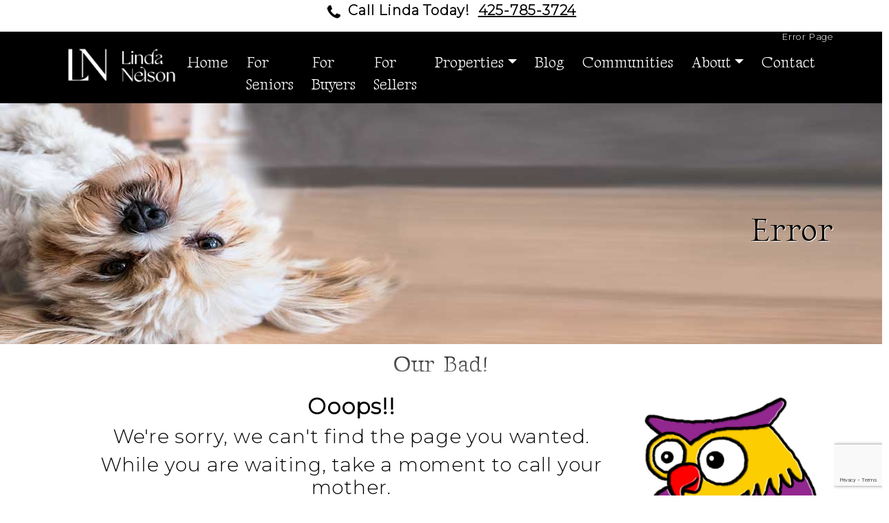

--- FILE ---
content_type: text/html
request_url: https://www.lindanelsonrealestateagent.com/error.asp?404;https://www.lindanelsonrealestateagent.com:443/images/images/images/images/images/images/images/images/images/images/images/images/images/images/images/images/images/images/images/images/images/images/contact.asp
body_size: 9327
content:
<!DOCTYPE html>
<html lang="en">
    

  <head>
    <meta charset="utf-8">
    <meta http-equiv="X-UA-Compatible" content="IE=edge">
    <meta name="viewport" content="width=device-width, initial-scale=1, shrink-to-fit=no">
    <!-- The above 3 meta tags *must* come first in the head; any other head content must come *after* these tags -->

    <!-- Google Tag Manager -->
    <script>(function(w,d,s,l,i){w[l]=w[l]||[];w[l].push({'gtm.start':
    new Date().getTime(),event:'gtm.js'});var f=d.getElementsByTagName(s)[0],
    j=d.createElement(s),dl=l!='dataLayer'?'&l='+l:'';j.async=true;j.src=
    'https://www.googletagmanager.com/gtm.js?id='+i+dl;f.parentNode.insertBefore(j,f);
    })(window,document,'script','dataLayer','GTM-K9RCVXH');</script>
    <!-- End Google Tag Manager -->
    

    <title>Error Page</title>
    <meta name="description" content="Error Page">
    <meta name="keywords" content="Error Page">
    <meta name="author" content="Linda Nelson">

    <link rel="icon" href="favicon.ico">
    <link rel="apple-touch-icon" href="apple-icon-60x60.png" />

    <meta name="geo.region" content="US-WA" />
    <meta name="geo.placename" content="Redmond, WA" />
    <meta name="revisit-after" content="7 days" />

    <meta property="og:type" content=""/>
    <meta property="og:url" content=""/>
    <meta property="og:image" content=""/>
    <meta property="og:title" content="Error Page"/>
    <meta property="og:description" content="Error Page"/>
    <meta property="fb:admins" content=""/>
    
    <meta name="twitter:card" content="summary_large_image" />
    <meta name="twitter:site" content="@homesbylinda" />
    <meta name="twitter:creator" content="@homesbylinda">
    <meta name="twitter:title" content="Error Page" />
    <meta name="twitter:description" content="Error Page" />
    <meta name="twitter:image" content="../template/LindaNelson_Logo_RealEstateAgent.jpg">
    
    <meta name="googlebot" content="index,follow">
    <meta name="google" content="notranslate">   
    
    <!--UPDATE THIS CODE TO POINT TO CLIENT'S personal FB profile URL -->
    <meta property="article:author" content="https://www.facebook.com/LindaNelsonRealEstate"/>

    <!-- Bootstrap core CSS -->
    <link href="/css/bootstrap.min.css" rel="stylesheet">

    <!-- Custom Stylesheet -->
    <link href="/css/custom.min.css" rel="stylesheet" />
    
    <!-- Google Fonts -->
    <link rel="preconnect" href="https://fonts.googleapis.com">
    <link rel="preconnect" href="https://fonts.gstatic.com" crossorigin>
    <link href="https://fonts.googleapis.com/css2?family=Gideon+Roman&family=Montserrat:wght@300&display=swap" rel="stylesheet">

     
    <link rel="canonical" href="https://www.lindanelsonrealestateagent.com/error.asp?404;https://www.lindanelsonrealestateagent.com:443/images/images/images/images/images/images/images/images/images/images/images/images/images/images/images/images/images/images/images/images/images/images/contact.asp" />
    <!--<link rel="alternate" href="https://www.lindanelsonrealestateagent.com/error.asp?404;https://www.lindanelsonrealestateagent.com:443/images/images/images/images/images/images/images/images/images/images/images/images/images/images/images/images/images/images/images/images/images/images/contact.asp" hreflang="en-us" />-->

    

    <meta name="ROBOTS" content="INDEX, FOLLOW">

    
    <link rel="alternate" type="application/rss+xml" title="RSS" href="http://www.lindanelsonrealestateagent.com/blog.xml" />
         
    
 
  </head>

<body>
    <!-- Google Tag Manager (noscript) -->
    <noscript><iframe src="https://www.googletagmanager.com/ns.html?id=GTM-K9RCVXH"
    height="0" width="0" style="display:none;visibility:hidden"></iframe></noscript>
    <!-- End Google Tag Manager (noscript) -->

    <div class="container-fluid">
        <div class="announcement">
            <div>
<p style="margin-left: 30px;"><img title="Linda Nelson Phone" src="../template/Icon_phone_b.png" alt="Linda Nelson Phone" />&nbsp;&nbsp;Call <strong>Linda</strong> Today!&nbsp; <a style="color: #000000;" href="tel:+1-425-785-3724">425-785-3724</a></p>
</div>
        </div>
    </div><!-- END container-fluid -->

    <div class="container-fluid sticky-top" style="background-color:#000000;">
        <div class="container" style="background-color:#000000;">
            <div class="fav-nav-upper">            
                
                <h1 class="h1_homepage">Error Page</h1>
                
            </div>
            <div>&nbsp;</div>
           
            <div class="header" style="margin-top:-25px;">   
                <section class="row"> 
                <div class="col-md-2">
                    <div class="logo"><a href="../"><img src="../template/LindaNelson_Logo_RealEstateAgent_white.png" alt="Real Estate Agent Buy a House House for Sale | Linda Nelson Redmond WA Home" title="Real Estate Agent Buy a House House for Sale | Linda Nelson Redmond WA Home"></a></div> 
                </div><!-- /END col-md-2 -->

                <div class="col-md-10" style="background-color:transparent;">

                    <div class="d-flex justify-content-center" style="background-color:transparent;">
                    <nav class="navbar navbar-expand-lg navbar-light">

                            <button class="navbar-toggler" type="button" data-bs-toggle="collapse" data-bs-target="#navbarSupportedContent" aria-controls="navbarSupportedContent" aria-expanded="false" aria-label="Toggle navigation">
                                <span class="navbar-toggler-icon"></span>
                            </button>
                            <div class="collapse navbar-collapse" id="navbarSupportedContent">
                                <ul class="navbar-nav me-auto mb-2 mb-lg-0">
                                    <li id="Home" class="nav-item"><a class="nav-link" href="../" title="Real Estate Agent Buy a House House for Sale | Linda Nelson Redmond WA Home">Home</a></li>
                                    <li id="ForSeniors" class="nav-item"><a class="nav-link" href="../forseniorsanddownsizing.asp" title="Real Estate Agent Buy a House House for Sale | Linda Nelson Redmond WA For Seniors and Downsizing">For Seniors</a></li>
                                    <li id="ForBuyers" class="nav-item"><a class="nav-link" href="../forbuyers.asp" title="Real Estate Agent Buy a House House for Sale | Linda Nelson Redmond WA For Buyers">For Buyers</a></li>
                                    <li id="ForSellers" class="nav-item"><a class="nav-link" href="../forsellers.asp" title="Real Estate Agent Buy a House House for Sale | Linda Nelson Redmond WA For Sellers">For Sellers</a></li>
                                    
                                    <li class="nav-item dropdown">
                                        <a class="nav-link dropdown-toggle" href="#" id="navbarDropdown" role="button" data-bs-toggle="dropdown" aria-expanded="false">Properties</a>
                                            <ul class="dropdown-menu" aria-labelledby="navbarDropdown">
                                                <li><a class="dropdown-item" href="../featureproperties.asp?catId=1" title="Real Estate Agent Buy a House House for Sale | Linda Nelson Redmond WA Active Property Listings">Active Property Listings</a></li>
                                                <li><a class="dropdown-item" href="../featureproperties.asp?catId=3" title="Real Estate Agent Buy a House House for Sale | Linda Nelson Redmond WA Sold Property Listings">Sold Property Listings</a></li>
                                            </ul>
                                    </li>                                    
                                    
                                    <li id="Blog" class="nav-item"><a class="nav-link" href="../blog.asp" title="Real Estate Agent Buy a House House for Sale | Linda Nelson Redmond WA Blog">Blog</a></li>
                                    <li id="Communities" class="nav-item"><a class="nav-link" href="../communityneighborhoods.asp" title="Real Estate Agent Buy a House House for Sale | Linda Nelson Redmond WA Communities">Communities</a></li>
                              
                                    <li class="nav-item dropdown">
                                        <a class="nav-link dropdown-toggle" href="#" id="navbarDropdown" role="button" data-bs-toggle="dropdown" aria-expanded="false">About</a>
                                            <ul class="dropdown-menu" aria-labelledby="navbarDropdown">
                                                <li><a class="dropdown-item" href="../about.asp" title="Real Estate Agent Buy a House House for Sale | Linda Nelson Redmond WA About Linda">About Linda</a></li>
                                                <li><a class="dropdown-item" href="../ourteam.asp" title="Real Estate Agent Buy a House House for Sale | Linda Nelson Redmond WA Our Team">Our Team</a></li>
                                                <li><a class="dropdown-item" href="../workwithlinda.asp" title="Real Estate Agent Buy a House House for Sale | Linda Nelson Redmond WA Work with Linda">Work with Linda</a></li>
                                            </ul>
                                    </li>
                                    
                                    <li id="Contact" class="nav-item"><a class="nav-link" href="../contact.asp" title="Real Estate Agent Buy a House House for Sale | Linda Nelson Redmond WA Contact">Contact</a></li>
                                </ul>
                            </div><!-- /END collapse -->
                    </nav>
                    </div><!-- /END dflex -->
    
                </div><!-- /END col-md-10 -->
                </section><!--END class=row--> 
            </div><!-- /header --> 
        </div><!-- /container -->
    </div><!-- /container=fluid -->
    
    <div class="container-fluid">        

        <div>
              
                <div class="container-fluid" style="background-image: url(../template/HERO_BACK_privacy.jpg);background-repeat:no-repeat;background-position:center;background-size:cover;max-width:100%;">
                    <div class="container hero-back">
                        <p style="text-align:right;color:#000000;text-shadow: 1px 1px 1px rgba(255, 255, 255, 1);">Error</p>
                    </div>
                </div>
                
              
    </div>
            
    <section id="background_text">



    <div class="container">
      
       <div class="intro_h gradient-text">  
            <!-- Introduction --> 
                <header>  
	                <h2><p>Our Bad!</p> </h2>
                </header>    
        </div>
        
        <section class="row">

            <!-- Main content area -->        
                <div class="col-md-12" style="padding:10px;">
                    <h2 style="text-align: center;"><img style="margin: 5px; width: 100%; height: auto; max-width: 250px; float: right;" title="Yettie_Print.jpg" src="../images/website/Yettie_Print.jpg" alt="Yettie_Print.jpg" width="100%" /><strong>Ooops!!</strong></h2>
<h3 style="text-align: center;">We're sorry, we can't find the page you wanted.</h3>
<h3 style="text-align: center;">While you are waiting, take a moment to call your mother.</h3>
<h3 style="text-align: center;">In the meantime, here are a few helpful links:&nbsp;</h3>
<h3 style="text-align: center;"><a title="Home Page" href="../default.asp">Home Page</a><br /><a title="Blog Page" href="../blog.asp">Blog Page</a><br /><a title="Contact Us" href="../contact.asp">Contact Us</a></h3>
<p>&nbsp;</p>
                </div>
        
        </section><!--END class=row--> 

    </div><!-- END container-->

<!--BEGIN FOOTER HERE:-->
    </section> <!--END from header.inc background_text-->
    </div> <!--END from header.inc container-fluid-->
    <div style="clear: both;"> </div>

<script type="text/javascript">
  try {
    document.getElementById("Error").className = "active";
    document.getElementById("Error").style.color = "black";
  }
  catch(err){}
</script>

<!-- Footer -->
    <footer class="footer">
        <div class="container-fluid row">
        
            <div class="col-md-6"  style="padding-bottom:10px;background-image: url(../template/FOOTER_TESTIMONIALS_Drori.jpg);background-repeat:no-repeat;background-position:center;background-size:cover;max-width:100%;">

    <div id="myCarousel" class="carousel slide carousel-fade" data-ride="carousel">
        <!-- Indicators -->
        <div class="carousel-indicators" style="display:none;">
            <button type="button" data-bs-target="#myCarousel" data-bs-slide-to="0" class="active" aria-current="true" aria-label="Slide 1"></button>
            <button type="button" data-bs-target="#myCarousel" data-bs-slide-to="1" aria-label="Slide 2"></button>
            <button type="button" data-bs-target="#myCarousel" data-bs-slide-to="2" aria-label="Slide 3"></button>
        </div>  
                      
        <div class="carousel-inner">
      
            
            
                <div class="carousel-item active">
                    <a href="https://player.vimeo.com/video/530813538?app_id=122963"  frameborder="0" allow="autoplay; fullscreen; picture-in-picture" allowfullscreen title="testimonial" target="_blank">"><img src="../images/website/TESTIMONIAL_Brooks.png" alt="Click to watch video!" style="width:100%; height:auto; max-width:100%;">
                    <div class="carousel-caption">
                        <h3 class="descclass">Click to watch video!</h3>
                        <div class="desc2class"></div>
                    </div>
                    </a>
                </div>    

            
            
                <div class="carousel-item ">
                    <a href="../forsellers.asp"><img src="../images/website/testimonial_transparent_BKGDx800h.png" alt="Honest, Kind, and Patient" style="width:100%; height:auto; max-width:100%;">
                    <div class="carousel-caption">
                        <h3 class="descclass">Honest, Kind, and Patient</h3>
                        <div class="desc2class">Linda has an extensive knowledge of the real estate market in the Seattle and the eastside region, best professional skills and amazing personality. She went above and beyond putting a lot of effort, giving us excellent advice and guidance and personally helped us to have our house ready for sell.
<br><br>
Dee and Noam Drori</div>
                    </div>
                    </a>
                </div>    

            
            
                <div class="carousel-item ">
                    <a href="../forbuyers.asp"><img src="../images/website/testimonial_transparent_BKGDx800h.png" alt="Passionate, Enthusiastic and Professional " style="width:100%; height:auto; max-width:100%;">
                    <div class="carousel-caption">
                        <h3 class="descclass">Passionate, Enthusiastic and Professional </h3>
                        <div class="desc2class">Linda helped us find our house in Duvall.  She was amazing, likeable and above all professional.  She was available to answer our endless questions and never made us feel like we were intruding.  We always felt confident in our decision to use Linda as our Realtor.  Thanks Linda!
<br><br>
Joanne Kress </div>
                    </div>
                    </a>
                </div>    

            
            
                <div class="carousel-item ">
                    <a href="../about.asp"><img src="../images/website/testimonial_transparent_BKGDx800h.png" alt="Professional and Responsive" style="width:100%; height:auto; max-width:100%;">
                    <div class="carousel-caption">
                        <h3 class="descclass">Professional and Responsive</h3>
                        <div class="desc2class">We spent a year and a half looking for a home in a difficult market.  Linda is upbeat, friendly, knowledgeable and truly had our best interest at heart.  She listens, guides and educates in a loving and kind manner.  We without hesitation recommend Linda Nelson to everyone.
<br><br>
Jim Gatens</div>
                    </div>
                    </a>
                </div>    

                  

        </div> <!-- carousel-inner -->
 
        <!-- Left and right controls -->
  <button class="carousel-control-prev" type="button" data-bs-target="#myCarousel" data-bs-slide="prev">
    <span class="carousel-control-prev-icon" aria-hidden="true"></span>
    <span class="visually-hidden">Previous</span>
  </button>
  <button class="carousel-control-next" type="button" data-bs-target="#myCarousel" data-bs-slide="next">
    <span class="carousel-control-next-icon" aria-hidden="true"></span>
    <span class="visually-hidden">Next</span>
  </button>
        
    </div> <!-- END MYCAROUSEL -->    
            </div>
            <div class="col-md-6 contact-image" style="padding-top:10px;">
                 
<script src="https://www.google.com/recaptcha/api.js?render=6LeuJAEfAAAAAK1WUN20BLFpAVAmPuI-vMKxthiZ"></script>    



    <div class="col-sm-12">
    
    <div style="width:95%;color:#636363;">



		<script>
		function isFieldEmailAddress(poField, psCaption) {
			re = /.+@.+\..+/ ;
									
			if (!re.test(poField.value)) {
				alert(psCaption);
				poField.focus();
				return false;
			} else
				return true;
		}
		function isFieldEmpty(psCaption, pField) {
			if (pField.value=="") {
				alert("The " + psCaption + " field must be populated, please fill in this field then hit send again.");
				pField.focus();
				return false;
			} else 
				return true;
		}		
		function validateform(form){
			bReturn = true;
			bReturn = bReturn && isFieldEmpty("First Name", form.fname);
			bReturn = bReturn && isFieldEmpty("Email", form.email);
			bReturn = bReturn && isFieldEmailAddress(form.email, "Please enter email as \"you@yourdomain.com\"");
			return bReturn;
		}
	</script>
        <form name="subscribe" action="/contactthankyou.asp" method="post" onsubmit="return validateform(this);" style="text-align:left;">
	        <input type="hidden" name="cmd" value="Subscribe">
			<input type="hidden" id="g-recaptcha-response" name="g-recaptcha-response" />
	        <p></p>
        	
            <div class="row" width="85%" style="border:0px solid #000000;">
            
                <div class="intro_h"><h2 style="text-align:right;">Contact Linda!</h2></div>
                <!--<div>Description</div>-->

                 <div><label for="fname">Full Name:&nbsp;&nbsp;</label><input type="text" name="fname" size="25" maxlength="80" style="margin:3px;padding:1px;" ></div>
                 
                 <div>
                    <div><label for="email">* E-mail:&nbsp;&nbsp;</label><input type="email" name="email" size=25 maxlength=80 style="margin:3px;padding:1px;" ></div>
                 </div>

                 <div>
                    <div>Phone:&nbsp;&nbsp;&nbsp;&nbsp;<input type="tel" name="phone" size="25" maxlength="80" style="margin:3px;padding:1px;" ></div>
                 </div>
                 <div>How may we help you?&nbsp;&nbsp;<textarea type="text" name="notes" style="height:80px; line-height:normal; margin:3px;padding:1px;" ></textarea></div>
                 
      
		&nbsp;&nbsp;What would you like to do?<br><div style="text-align:left;"><input type="checkbox" style="margin:10px;" name="category" value="34">Looking to Sell My House</div><div style="text-align:left;"><input type="checkbox" style="margin:10px;" name="category" value="33">Looking to Buy a New Home</div>          

 		</div>
 		<div style="width: 35%; float: right; padding-top:14px;">
            <input type="submit" value="Send Request" style="text-align:center;background-color: #000000; font-weight: bold; font-variant: small-caps; padding: 10px; color: #fff; border-radius: 25px;">		
		</div>	
        </form>


	<script type="text/javascript">
		grecaptcha.ready(function() {
			grecaptcha.execute('6LeuJAEfAAAAAK1WUN20BLFpAVAmPuI-vMKxthiZ', {action: 'action_name'}).then(function(token) {
				document.getElementById('g-recaptcha-response').value = token;
			});
		});

	</script>

    </div>
    
    </div><!--END col-sm-12-->

                </div>
        
        </div><!--END container-fluid-->
        
        <div class="container" style="background-color:#000000;">
        
            <div class="row">

                <!-- FOOTER - SECTION A Logo-->
                <div class="col-md-3" style="padding-top:10px;">
                    <div><a href="../"><img src="../template/FOOTER_LindaNelson_Desk.jpg" alt="Real Estate Agent Buy a House House for Sale | Linda Nelson Redmond WA Home" title="Real Estate Agent Buy a House House for Sale | Linda Nelson Redmond WA Home" style="max-width:150px;"></a></div> 
                </div>
            
                <!-- FOOTER - SECTION B LOCATION CONTACT-->
                <div class="col-md-3" style="padding-top:10px;color:#ffffff;">
                    <div>
                        <h5><img src="../template/Icon_Location.png" title="Real Estate Agent Buy a House House for Sale | Linda Nelson Redmond WA"/>Find us!</h5>
                    </div>

                    <div itemscope itemtype = "https://schema.org/LocalBusiness">
                        <span itemprop = "name"><strong>Linda Nelson Agent Broker</strong></span>
                        <div itemprop="address" itemscope itemtype="https://schema.org/PostalAddress">
                        <span itemprop = "streetAddress">11901 NE Village Plaza #271</span><br />
                        <span itemprop = "addressLocality">Kirkland, </span><span itemprop = "addressRegion">WA </span><span itemprop = "postalCode">98034</span>
                        </div>
                        <span itemprop = "telephone"><img src="../template/Icon_phone.png" title="Real Estate Agent Buy a House House for Sale | Linda Nelson Redmond WA"/>&nbsp;&nbsp;&nbsp;<a href="tel:+1-425-785-3724" style="color:#ffffff;">425-785-3724</a></span>
                        <img itemprop="photo" src="../template/spacer.gif" alt="Front view" />
                    </div>
                    <img src="../template/Icon_email.png" title="Real Estate Agent Buy a House House for Sale | Linda Nelson Redmond WA"/>&nbsp;&nbsp;&nbsp;<a href="mailto:Linda.Nelson@Compass.com" style="color:#ffffff;">Linda.Nelson@Compass.com</a>

                </div>
                
                <!-- FOOTER - SECTION C SOCIAL MEDIA AND D NAVIGATION-->
                <div class="col-md-3" style="padding-top:10px;">
                <div class="socialmedia">
                    <a href="https://twitter.com/homesbylinda" target="_blank" rel="noopener"><img src="/template/SMIcon_Twitter_w.png" alt="Check out Linda Nelson Real Estate Agent on Twitter!" title="Check out Linda Nelson Real Estate Agent on Twitter!"/></a>
                    <a href="https://www.facebook.com/LindaNelsonRealEstate/" target="_blank" rel="noopener"><img src="/template/SMIcon_Facebook_w.png" alt="Check out Linda Nelson Real Estate Agent on Facebook!" title="Check out Linda Nelson Real Estate Agent on Facebook!" /></a>
                    <a href="http://search.google.com/local/writereview?placeid=ChIJcZtTZR1zkFQRPo-EZtn5Opo" target="_blank" rel="noopener"><img src="/template/SMIcon_Google_w.png" alt="Check out Linda Nelson Real Estate Agent on Google +!" title="Check out Linda Nelson Real Estate Agent on Google +!"/></a>
                    <!--<a href="https://www.youtube.com/user/" target="_blank" rel="noopener"><img src="/template/SMIcon_YouTube_w.png" alt="Check out Linda Nelson Real Estate Agent on You Tube!" title="Check out Linda Nelson Real Estate Agent on You Tube!"/></a>-->
                    <!--<a href="https://www.pinterest.com/" target="_blank" rel="noopener"><img src="/template/SMIcon_Pinterest_w.png" alt="Check out Linda Nelson Real Estate Agent on Pinterest!" title="Check out Linda Nelson Real Estate Agent on Pinterest!"/></a>-->
                    <a href="https://www.linkedin.com/in/linda-nelson-asp-sres-a9693736/" target="_blank" rel="noopener"><img src="/template/SMIcon_LinkedIn_w.png" alt="Check out Linda Nelson Real Estate Agent on Linked In!" title="Check out Linda Nelson Real Estate Agent on Linked In!"/></a>
                    <a href="https://www.instagram.com/lindanelson286/" target="_blank" rel="noopener"><img src="/template/SMIcon_Instagram_w.png" alt="Check out Linda Nelson Real Estate Agent on Instagram!" title="Check out Linda Nelson Real Estate Agent on Instagram!"/></a>
                    <!--<a href="https://www.alignable.com/" target="_blank" rel="noopener"><img src="/template/SMIcon_Alignable_w.png" alt="Check out Linda Nelson Real Estate Agent on Alignable!" title="Check out Linda Nelson Real Estate Agent on Alignable!"/></a>-->
                    <!--<a href="https://www.houzz.com/" target="_blank" rel="noopener"><img src="/template/SMIcon_Houzz_w.png" alt="Check out Linda Nelson Real Estate Agent on Houzz!" title="Check out Linda Nelson Real Estate Agent on Houzz!"/></a>-->

                <div><br />
                    <ul class="navbar-nav" style="line-height:1rem;">
                        <li id="Terms" class="nav-item"><a class="nav-link" href="../termsofuse.asp" title="Real Estate Agent Buy a House House for Sale | Linda Nelson Redmond WA Terms Of Use" style="color:#ffffff;">Terms of Use</a></li>
                        <li id="Privacy" class="nav-item"><a class="nav-link" href="../privacypolicy.asp" title="Real Estate Agent Buy a House House for Sale | Linda Nelson Redmond WA Privacy Policy" style="color:#ffffff;">Privacy Policy</a></li>
                        <li id="Sitemap" class="nav-item"><a class="nav-link" href="../sitemap.asp" title="Real Estate Agent Buy a House House for Sale | Linda Nelson Redmond WA Sitemap" style="color:#ffffff;">Sitemap</a></li>
                    </ul>
                </div>
                </div><!-- /END socialmedia -->

                </div><!--END col-md-3-->
            
                <!-- FOOTER - SECTION D COMPANY LOGOS-->
                <div class="col-md-3" style="padding-top:10px;">

                    <p><img src="../template/Compass_logo.jpg" title="Real Estate Agent Buy a House House for Sale | Linda Nelson Redmond WA" alt="Real Estate Agent Buy a House House for Sale | Linda Nelson Redmond WA" style="width:150px;"/><br /></p>
                    <p><img src="../template/5StarAgent_SEARE21_LindaNelson_350.jpg" title="Real Estate Agent Buy a House House for Sale | Linda Nelson Redmond WA" alt="Real Estate Agent Buy a House House for Sale | Linda Nelson Redmond WA" style="width:150px;"/><br /></p>
                </div>

 
            </div><!--END row-->           
        </div><!--END container-->        

        <div class="container" style="background-color:#000000;color:#ffffff;">
            <div class="row">
            
               <div class="col-md-12 footerdescription">
                    Compass is a licensed real estate broker and abides by Equal Housing Opportunity laws. All material presented herein is intended for informational purposes only. Information is compiled from sources deemed reliable but is subject to errors, omissions, changes in price, condition, sale, or withdrawal without notice. No statement is made as to the accuracy of any description. All measurements and square footages are approximate. This is not intended to solicit property already listed. Nothing herein shall be construed as legal, accounting or other professional advice outside the realm of real estate brokerage.
                </div>
            
                <!-- FOOTER - SECTION E META DESCRIPTION-->
                <div class="col-md-12 footerdescription">
                    Error Page
                </div>         
            </div><!--END row-->           
        </div><!--END container-->

        <div class="container-fluid footer-bottom">
            <div class="container footer-bottom">
                <div class="row">
                   <div class="col-sm-6 copyright">
                        
                        &copy; 2008 - 2026. Linda Nelson Real Estate Agent Broker. All Rights Reserved.
                    </div>
                    
                    <div class="col-sm-6 builtby">
                        Built by: <a href="https://www.bwyseinternetmarketing.com" target="_blank" rel="noopener" style="color:#ffffff;text-decoration:none;">bWyse Internet Marketing</a>
                    </div>
                </div><!--END row-->
            </div><!--END container-->
        </div><!--END container-fluid-->

    </footer> 


<!-- Include all compiled plugins (below), or include individual files as needed --> 
    <!-- Placed at the end of the document so the pages load faster -->

    <!-- Bootstrap core JavaScript and Popper2 (popper2 must be above bootstrap.min.js) -->
    <script src="/js/popper.min.js" defer></script>
    <script src="/js/bootstrap.min.js" defer></script>


<!-- SCRIPTS Placed at the end of the document so the pages load faster -->

    <!-- Google Rich Card Organization Information-->
    <script type="application/ld+json">
    {
      "@context": "http://schema.org",
      "@type": "Organization",
      "name": "Linda Nelson - Real Estate Agent Broker",
      "logo": "https://www.lindanelsonrealestateagent.com/template/LindaNelson_Logo_RealEstateAgent.jpg",      
      "url": "https://www.lindanelsonrealestateagent.com",
      "sameAs": [
        "https://www.facebook.com/LindaNelsonRealEstate/",
        "https://twitter.com/homesbylinda",
        "https://g.page/LindaNelsonRealEstate",
        "https://www.instagram.com/lindanelson286/",
        "https://www.linkedin.com/in/linda-nelson-asp-sres-a9693736/"
      ],
      "contactPoint": [{
        "@type": "ContactPoint",
        "telephone": "+1-425-785-3724",
        "contactType": "Customer Service"
      }]
    }
    </script>  
   
    

</body>
</html>



--- FILE ---
content_type: text/html; charset=utf-8
request_url: https://www.google.com/recaptcha/api2/anchor?ar=1&k=6LeuJAEfAAAAAK1WUN20BLFpAVAmPuI-vMKxthiZ&co=aHR0cHM6Ly93d3cubGluZGFuZWxzb25yZWFsZXN0YXRlYWdlbnQuY29tOjQ0Mw..&hl=en&v=PoyoqOPhxBO7pBk68S4YbpHZ&size=invisible&anchor-ms=20000&execute-ms=30000&cb=ehh1tajau1xd
body_size: 48847
content:
<!DOCTYPE HTML><html dir="ltr" lang="en"><head><meta http-equiv="Content-Type" content="text/html; charset=UTF-8">
<meta http-equiv="X-UA-Compatible" content="IE=edge">
<title>reCAPTCHA</title>
<style type="text/css">
/* cyrillic-ext */
@font-face {
  font-family: 'Roboto';
  font-style: normal;
  font-weight: 400;
  font-stretch: 100%;
  src: url(//fonts.gstatic.com/s/roboto/v48/KFO7CnqEu92Fr1ME7kSn66aGLdTylUAMa3GUBHMdazTgWw.woff2) format('woff2');
  unicode-range: U+0460-052F, U+1C80-1C8A, U+20B4, U+2DE0-2DFF, U+A640-A69F, U+FE2E-FE2F;
}
/* cyrillic */
@font-face {
  font-family: 'Roboto';
  font-style: normal;
  font-weight: 400;
  font-stretch: 100%;
  src: url(//fonts.gstatic.com/s/roboto/v48/KFO7CnqEu92Fr1ME7kSn66aGLdTylUAMa3iUBHMdazTgWw.woff2) format('woff2');
  unicode-range: U+0301, U+0400-045F, U+0490-0491, U+04B0-04B1, U+2116;
}
/* greek-ext */
@font-face {
  font-family: 'Roboto';
  font-style: normal;
  font-weight: 400;
  font-stretch: 100%;
  src: url(//fonts.gstatic.com/s/roboto/v48/KFO7CnqEu92Fr1ME7kSn66aGLdTylUAMa3CUBHMdazTgWw.woff2) format('woff2');
  unicode-range: U+1F00-1FFF;
}
/* greek */
@font-face {
  font-family: 'Roboto';
  font-style: normal;
  font-weight: 400;
  font-stretch: 100%;
  src: url(//fonts.gstatic.com/s/roboto/v48/KFO7CnqEu92Fr1ME7kSn66aGLdTylUAMa3-UBHMdazTgWw.woff2) format('woff2');
  unicode-range: U+0370-0377, U+037A-037F, U+0384-038A, U+038C, U+038E-03A1, U+03A3-03FF;
}
/* math */
@font-face {
  font-family: 'Roboto';
  font-style: normal;
  font-weight: 400;
  font-stretch: 100%;
  src: url(//fonts.gstatic.com/s/roboto/v48/KFO7CnqEu92Fr1ME7kSn66aGLdTylUAMawCUBHMdazTgWw.woff2) format('woff2');
  unicode-range: U+0302-0303, U+0305, U+0307-0308, U+0310, U+0312, U+0315, U+031A, U+0326-0327, U+032C, U+032F-0330, U+0332-0333, U+0338, U+033A, U+0346, U+034D, U+0391-03A1, U+03A3-03A9, U+03B1-03C9, U+03D1, U+03D5-03D6, U+03F0-03F1, U+03F4-03F5, U+2016-2017, U+2034-2038, U+203C, U+2040, U+2043, U+2047, U+2050, U+2057, U+205F, U+2070-2071, U+2074-208E, U+2090-209C, U+20D0-20DC, U+20E1, U+20E5-20EF, U+2100-2112, U+2114-2115, U+2117-2121, U+2123-214F, U+2190, U+2192, U+2194-21AE, U+21B0-21E5, U+21F1-21F2, U+21F4-2211, U+2213-2214, U+2216-22FF, U+2308-230B, U+2310, U+2319, U+231C-2321, U+2336-237A, U+237C, U+2395, U+239B-23B7, U+23D0, U+23DC-23E1, U+2474-2475, U+25AF, U+25B3, U+25B7, U+25BD, U+25C1, U+25CA, U+25CC, U+25FB, U+266D-266F, U+27C0-27FF, U+2900-2AFF, U+2B0E-2B11, U+2B30-2B4C, U+2BFE, U+3030, U+FF5B, U+FF5D, U+1D400-1D7FF, U+1EE00-1EEFF;
}
/* symbols */
@font-face {
  font-family: 'Roboto';
  font-style: normal;
  font-weight: 400;
  font-stretch: 100%;
  src: url(//fonts.gstatic.com/s/roboto/v48/KFO7CnqEu92Fr1ME7kSn66aGLdTylUAMaxKUBHMdazTgWw.woff2) format('woff2');
  unicode-range: U+0001-000C, U+000E-001F, U+007F-009F, U+20DD-20E0, U+20E2-20E4, U+2150-218F, U+2190, U+2192, U+2194-2199, U+21AF, U+21E6-21F0, U+21F3, U+2218-2219, U+2299, U+22C4-22C6, U+2300-243F, U+2440-244A, U+2460-24FF, U+25A0-27BF, U+2800-28FF, U+2921-2922, U+2981, U+29BF, U+29EB, U+2B00-2BFF, U+4DC0-4DFF, U+FFF9-FFFB, U+10140-1018E, U+10190-1019C, U+101A0, U+101D0-101FD, U+102E0-102FB, U+10E60-10E7E, U+1D2C0-1D2D3, U+1D2E0-1D37F, U+1F000-1F0FF, U+1F100-1F1AD, U+1F1E6-1F1FF, U+1F30D-1F30F, U+1F315, U+1F31C, U+1F31E, U+1F320-1F32C, U+1F336, U+1F378, U+1F37D, U+1F382, U+1F393-1F39F, U+1F3A7-1F3A8, U+1F3AC-1F3AF, U+1F3C2, U+1F3C4-1F3C6, U+1F3CA-1F3CE, U+1F3D4-1F3E0, U+1F3ED, U+1F3F1-1F3F3, U+1F3F5-1F3F7, U+1F408, U+1F415, U+1F41F, U+1F426, U+1F43F, U+1F441-1F442, U+1F444, U+1F446-1F449, U+1F44C-1F44E, U+1F453, U+1F46A, U+1F47D, U+1F4A3, U+1F4B0, U+1F4B3, U+1F4B9, U+1F4BB, U+1F4BF, U+1F4C8-1F4CB, U+1F4D6, U+1F4DA, U+1F4DF, U+1F4E3-1F4E6, U+1F4EA-1F4ED, U+1F4F7, U+1F4F9-1F4FB, U+1F4FD-1F4FE, U+1F503, U+1F507-1F50B, U+1F50D, U+1F512-1F513, U+1F53E-1F54A, U+1F54F-1F5FA, U+1F610, U+1F650-1F67F, U+1F687, U+1F68D, U+1F691, U+1F694, U+1F698, U+1F6AD, U+1F6B2, U+1F6B9-1F6BA, U+1F6BC, U+1F6C6-1F6CF, U+1F6D3-1F6D7, U+1F6E0-1F6EA, U+1F6F0-1F6F3, U+1F6F7-1F6FC, U+1F700-1F7FF, U+1F800-1F80B, U+1F810-1F847, U+1F850-1F859, U+1F860-1F887, U+1F890-1F8AD, U+1F8B0-1F8BB, U+1F8C0-1F8C1, U+1F900-1F90B, U+1F93B, U+1F946, U+1F984, U+1F996, U+1F9E9, U+1FA00-1FA6F, U+1FA70-1FA7C, U+1FA80-1FA89, U+1FA8F-1FAC6, U+1FACE-1FADC, U+1FADF-1FAE9, U+1FAF0-1FAF8, U+1FB00-1FBFF;
}
/* vietnamese */
@font-face {
  font-family: 'Roboto';
  font-style: normal;
  font-weight: 400;
  font-stretch: 100%;
  src: url(//fonts.gstatic.com/s/roboto/v48/KFO7CnqEu92Fr1ME7kSn66aGLdTylUAMa3OUBHMdazTgWw.woff2) format('woff2');
  unicode-range: U+0102-0103, U+0110-0111, U+0128-0129, U+0168-0169, U+01A0-01A1, U+01AF-01B0, U+0300-0301, U+0303-0304, U+0308-0309, U+0323, U+0329, U+1EA0-1EF9, U+20AB;
}
/* latin-ext */
@font-face {
  font-family: 'Roboto';
  font-style: normal;
  font-weight: 400;
  font-stretch: 100%;
  src: url(//fonts.gstatic.com/s/roboto/v48/KFO7CnqEu92Fr1ME7kSn66aGLdTylUAMa3KUBHMdazTgWw.woff2) format('woff2');
  unicode-range: U+0100-02BA, U+02BD-02C5, U+02C7-02CC, U+02CE-02D7, U+02DD-02FF, U+0304, U+0308, U+0329, U+1D00-1DBF, U+1E00-1E9F, U+1EF2-1EFF, U+2020, U+20A0-20AB, U+20AD-20C0, U+2113, U+2C60-2C7F, U+A720-A7FF;
}
/* latin */
@font-face {
  font-family: 'Roboto';
  font-style: normal;
  font-weight: 400;
  font-stretch: 100%;
  src: url(//fonts.gstatic.com/s/roboto/v48/KFO7CnqEu92Fr1ME7kSn66aGLdTylUAMa3yUBHMdazQ.woff2) format('woff2');
  unicode-range: U+0000-00FF, U+0131, U+0152-0153, U+02BB-02BC, U+02C6, U+02DA, U+02DC, U+0304, U+0308, U+0329, U+2000-206F, U+20AC, U+2122, U+2191, U+2193, U+2212, U+2215, U+FEFF, U+FFFD;
}
/* cyrillic-ext */
@font-face {
  font-family: 'Roboto';
  font-style: normal;
  font-weight: 500;
  font-stretch: 100%;
  src: url(//fonts.gstatic.com/s/roboto/v48/KFO7CnqEu92Fr1ME7kSn66aGLdTylUAMa3GUBHMdazTgWw.woff2) format('woff2');
  unicode-range: U+0460-052F, U+1C80-1C8A, U+20B4, U+2DE0-2DFF, U+A640-A69F, U+FE2E-FE2F;
}
/* cyrillic */
@font-face {
  font-family: 'Roboto';
  font-style: normal;
  font-weight: 500;
  font-stretch: 100%;
  src: url(//fonts.gstatic.com/s/roboto/v48/KFO7CnqEu92Fr1ME7kSn66aGLdTylUAMa3iUBHMdazTgWw.woff2) format('woff2');
  unicode-range: U+0301, U+0400-045F, U+0490-0491, U+04B0-04B1, U+2116;
}
/* greek-ext */
@font-face {
  font-family: 'Roboto';
  font-style: normal;
  font-weight: 500;
  font-stretch: 100%;
  src: url(//fonts.gstatic.com/s/roboto/v48/KFO7CnqEu92Fr1ME7kSn66aGLdTylUAMa3CUBHMdazTgWw.woff2) format('woff2');
  unicode-range: U+1F00-1FFF;
}
/* greek */
@font-face {
  font-family: 'Roboto';
  font-style: normal;
  font-weight: 500;
  font-stretch: 100%;
  src: url(//fonts.gstatic.com/s/roboto/v48/KFO7CnqEu92Fr1ME7kSn66aGLdTylUAMa3-UBHMdazTgWw.woff2) format('woff2');
  unicode-range: U+0370-0377, U+037A-037F, U+0384-038A, U+038C, U+038E-03A1, U+03A3-03FF;
}
/* math */
@font-face {
  font-family: 'Roboto';
  font-style: normal;
  font-weight: 500;
  font-stretch: 100%;
  src: url(//fonts.gstatic.com/s/roboto/v48/KFO7CnqEu92Fr1ME7kSn66aGLdTylUAMawCUBHMdazTgWw.woff2) format('woff2');
  unicode-range: U+0302-0303, U+0305, U+0307-0308, U+0310, U+0312, U+0315, U+031A, U+0326-0327, U+032C, U+032F-0330, U+0332-0333, U+0338, U+033A, U+0346, U+034D, U+0391-03A1, U+03A3-03A9, U+03B1-03C9, U+03D1, U+03D5-03D6, U+03F0-03F1, U+03F4-03F5, U+2016-2017, U+2034-2038, U+203C, U+2040, U+2043, U+2047, U+2050, U+2057, U+205F, U+2070-2071, U+2074-208E, U+2090-209C, U+20D0-20DC, U+20E1, U+20E5-20EF, U+2100-2112, U+2114-2115, U+2117-2121, U+2123-214F, U+2190, U+2192, U+2194-21AE, U+21B0-21E5, U+21F1-21F2, U+21F4-2211, U+2213-2214, U+2216-22FF, U+2308-230B, U+2310, U+2319, U+231C-2321, U+2336-237A, U+237C, U+2395, U+239B-23B7, U+23D0, U+23DC-23E1, U+2474-2475, U+25AF, U+25B3, U+25B7, U+25BD, U+25C1, U+25CA, U+25CC, U+25FB, U+266D-266F, U+27C0-27FF, U+2900-2AFF, U+2B0E-2B11, U+2B30-2B4C, U+2BFE, U+3030, U+FF5B, U+FF5D, U+1D400-1D7FF, U+1EE00-1EEFF;
}
/* symbols */
@font-face {
  font-family: 'Roboto';
  font-style: normal;
  font-weight: 500;
  font-stretch: 100%;
  src: url(//fonts.gstatic.com/s/roboto/v48/KFO7CnqEu92Fr1ME7kSn66aGLdTylUAMaxKUBHMdazTgWw.woff2) format('woff2');
  unicode-range: U+0001-000C, U+000E-001F, U+007F-009F, U+20DD-20E0, U+20E2-20E4, U+2150-218F, U+2190, U+2192, U+2194-2199, U+21AF, U+21E6-21F0, U+21F3, U+2218-2219, U+2299, U+22C4-22C6, U+2300-243F, U+2440-244A, U+2460-24FF, U+25A0-27BF, U+2800-28FF, U+2921-2922, U+2981, U+29BF, U+29EB, U+2B00-2BFF, U+4DC0-4DFF, U+FFF9-FFFB, U+10140-1018E, U+10190-1019C, U+101A0, U+101D0-101FD, U+102E0-102FB, U+10E60-10E7E, U+1D2C0-1D2D3, U+1D2E0-1D37F, U+1F000-1F0FF, U+1F100-1F1AD, U+1F1E6-1F1FF, U+1F30D-1F30F, U+1F315, U+1F31C, U+1F31E, U+1F320-1F32C, U+1F336, U+1F378, U+1F37D, U+1F382, U+1F393-1F39F, U+1F3A7-1F3A8, U+1F3AC-1F3AF, U+1F3C2, U+1F3C4-1F3C6, U+1F3CA-1F3CE, U+1F3D4-1F3E0, U+1F3ED, U+1F3F1-1F3F3, U+1F3F5-1F3F7, U+1F408, U+1F415, U+1F41F, U+1F426, U+1F43F, U+1F441-1F442, U+1F444, U+1F446-1F449, U+1F44C-1F44E, U+1F453, U+1F46A, U+1F47D, U+1F4A3, U+1F4B0, U+1F4B3, U+1F4B9, U+1F4BB, U+1F4BF, U+1F4C8-1F4CB, U+1F4D6, U+1F4DA, U+1F4DF, U+1F4E3-1F4E6, U+1F4EA-1F4ED, U+1F4F7, U+1F4F9-1F4FB, U+1F4FD-1F4FE, U+1F503, U+1F507-1F50B, U+1F50D, U+1F512-1F513, U+1F53E-1F54A, U+1F54F-1F5FA, U+1F610, U+1F650-1F67F, U+1F687, U+1F68D, U+1F691, U+1F694, U+1F698, U+1F6AD, U+1F6B2, U+1F6B9-1F6BA, U+1F6BC, U+1F6C6-1F6CF, U+1F6D3-1F6D7, U+1F6E0-1F6EA, U+1F6F0-1F6F3, U+1F6F7-1F6FC, U+1F700-1F7FF, U+1F800-1F80B, U+1F810-1F847, U+1F850-1F859, U+1F860-1F887, U+1F890-1F8AD, U+1F8B0-1F8BB, U+1F8C0-1F8C1, U+1F900-1F90B, U+1F93B, U+1F946, U+1F984, U+1F996, U+1F9E9, U+1FA00-1FA6F, U+1FA70-1FA7C, U+1FA80-1FA89, U+1FA8F-1FAC6, U+1FACE-1FADC, U+1FADF-1FAE9, U+1FAF0-1FAF8, U+1FB00-1FBFF;
}
/* vietnamese */
@font-face {
  font-family: 'Roboto';
  font-style: normal;
  font-weight: 500;
  font-stretch: 100%;
  src: url(//fonts.gstatic.com/s/roboto/v48/KFO7CnqEu92Fr1ME7kSn66aGLdTylUAMa3OUBHMdazTgWw.woff2) format('woff2');
  unicode-range: U+0102-0103, U+0110-0111, U+0128-0129, U+0168-0169, U+01A0-01A1, U+01AF-01B0, U+0300-0301, U+0303-0304, U+0308-0309, U+0323, U+0329, U+1EA0-1EF9, U+20AB;
}
/* latin-ext */
@font-face {
  font-family: 'Roboto';
  font-style: normal;
  font-weight: 500;
  font-stretch: 100%;
  src: url(//fonts.gstatic.com/s/roboto/v48/KFO7CnqEu92Fr1ME7kSn66aGLdTylUAMa3KUBHMdazTgWw.woff2) format('woff2');
  unicode-range: U+0100-02BA, U+02BD-02C5, U+02C7-02CC, U+02CE-02D7, U+02DD-02FF, U+0304, U+0308, U+0329, U+1D00-1DBF, U+1E00-1E9F, U+1EF2-1EFF, U+2020, U+20A0-20AB, U+20AD-20C0, U+2113, U+2C60-2C7F, U+A720-A7FF;
}
/* latin */
@font-face {
  font-family: 'Roboto';
  font-style: normal;
  font-weight: 500;
  font-stretch: 100%;
  src: url(//fonts.gstatic.com/s/roboto/v48/KFO7CnqEu92Fr1ME7kSn66aGLdTylUAMa3yUBHMdazQ.woff2) format('woff2');
  unicode-range: U+0000-00FF, U+0131, U+0152-0153, U+02BB-02BC, U+02C6, U+02DA, U+02DC, U+0304, U+0308, U+0329, U+2000-206F, U+20AC, U+2122, U+2191, U+2193, U+2212, U+2215, U+FEFF, U+FFFD;
}
/* cyrillic-ext */
@font-face {
  font-family: 'Roboto';
  font-style: normal;
  font-weight: 900;
  font-stretch: 100%;
  src: url(//fonts.gstatic.com/s/roboto/v48/KFO7CnqEu92Fr1ME7kSn66aGLdTylUAMa3GUBHMdazTgWw.woff2) format('woff2');
  unicode-range: U+0460-052F, U+1C80-1C8A, U+20B4, U+2DE0-2DFF, U+A640-A69F, U+FE2E-FE2F;
}
/* cyrillic */
@font-face {
  font-family: 'Roboto';
  font-style: normal;
  font-weight: 900;
  font-stretch: 100%;
  src: url(//fonts.gstatic.com/s/roboto/v48/KFO7CnqEu92Fr1ME7kSn66aGLdTylUAMa3iUBHMdazTgWw.woff2) format('woff2');
  unicode-range: U+0301, U+0400-045F, U+0490-0491, U+04B0-04B1, U+2116;
}
/* greek-ext */
@font-face {
  font-family: 'Roboto';
  font-style: normal;
  font-weight: 900;
  font-stretch: 100%;
  src: url(//fonts.gstatic.com/s/roboto/v48/KFO7CnqEu92Fr1ME7kSn66aGLdTylUAMa3CUBHMdazTgWw.woff2) format('woff2');
  unicode-range: U+1F00-1FFF;
}
/* greek */
@font-face {
  font-family: 'Roboto';
  font-style: normal;
  font-weight: 900;
  font-stretch: 100%;
  src: url(//fonts.gstatic.com/s/roboto/v48/KFO7CnqEu92Fr1ME7kSn66aGLdTylUAMa3-UBHMdazTgWw.woff2) format('woff2');
  unicode-range: U+0370-0377, U+037A-037F, U+0384-038A, U+038C, U+038E-03A1, U+03A3-03FF;
}
/* math */
@font-face {
  font-family: 'Roboto';
  font-style: normal;
  font-weight: 900;
  font-stretch: 100%;
  src: url(//fonts.gstatic.com/s/roboto/v48/KFO7CnqEu92Fr1ME7kSn66aGLdTylUAMawCUBHMdazTgWw.woff2) format('woff2');
  unicode-range: U+0302-0303, U+0305, U+0307-0308, U+0310, U+0312, U+0315, U+031A, U+0326-0327, U+032C, U+032F-0330, U+0332-0333, U+0338, U+033A, U+0346, U+034D, U+0391-03A1, U+03A3-03A9, U+03B1-03C9, U+03D1, U+03D5-03D6, U+03F0-03F1, U+03F4-03F5, U+2016-2017, U+2034-2038, U+203C, U+2040, U+2043, U+2047, U+2050, U+2057, U+205F, U+2070-2071, U+2074-208E, U+2090-209C, U+20D0-20DC, U+20E1, U+20E5-20EF, U+2100-2112, U+2114-2115, U+2117-2121, U+2123-214F, U+2190, U+2192, U+2194-21AE, U+21B0-21E5, U+21F1-21F2, U+21F4-2211, U+2213-2214, U+2216-22FF, U+2308-230B, U+2310, U+2319, U+231C-2321, U+2336-237A, U+237C, U+2395, U+239B-23B7, U+23D0, U+23DC-23E1, U+2474-2475, U+25AF, U+25B3, U+25B7, U+25BD, U+25C1, U+25CA, U+25CC, U+25FB, U+266D-266F, U+27C0-27FF, U+2900-2AFF, U+2B0E-2B11, U+2B30-2B4C, U+2BFE, U+3030, U+FF5B, U+FF5D, U+1D400-1D7FF, U+1EE00-1EEFF;
}
/* symbols */
@font-face {
  font-family: 'Roboto';
  font-style: normal;
  font-weight: 900;
  font-stretch: 100%;
  src: url(//fonts.gstatic.com/s/roboto/v48/KFO7CnqEu92Fr1ME7kSn66aGLdTylUAMaxKUBHMdazTgWw.woff2) format('woff2');
  unicode-range: U+0001-000C, U+000E-001F, U+007F-009F, U+20DD-20E0, U+20E2-20E4, U+2150-218F, U+2190, U+2192, U+2194-2199, U+21AF, U+21E6-21F0, U+21F3, U+2218-2219, U+2299, U+22C4-22C6, U+2300-243F, U+2440-244A, U+2460-24FF, U+25A0-27BF, U+2800-28FF, U+2921-2922, U+2981, U+29BF, U+29EB, U+2B00-2BFF, U+4DC0-4DFF, U+FFF9-FFFB, U+10140-1018E, U+10190-1019C, U+101A0, U+101D0-101FD, U+102E0-102FB, U+10E60-10E7E, U+1D2C0-1D2D3, U+1D2E0-1D37F, U+1F000-1F0FF, U+1F100-1F1AD, U+1F1E6-1F1FF, U+1F30D-1F30F, U+1F315, U+1F31C, U+1F31E, U+1F320-1F32C, U+1F336, U+1F378, U+1F37D, U+1F382, U+1F393-1F39F, U+1F3A7-1F3A8, U+1F3AC-1F3AF, U+1F3C2, U+1F3C4-1F3C6, U+1F3CA-1F3CE, U+1F3D4-1F3E0, U+1F3ED, U+1F3F1-1F3F3, U+1F3F5-1F3F7, U+1F408, U+1F415, U+1F41F, U+1F426, U+1F43F, U+1F441-1F442, U+1F444, U+1F446-1F449, U+1F44C-1F44E, U+1F453, U+1F46A, U+1F47D, U+1F4A3, U+1F4B0, U+1F4B3, U+1F4B9, U+1F4BB, U+1F4BF, U+1F4C8-1F4CB, U+1F4D6, U+1F4DA, U+1F4DF, U+1F4E3-1F4E6, U+1F4EA-1F4ED, U+1F4F7, U+1F4F9-1F4FB, U+1F4FD-1F4FE, U+1F503, U+1F507-1F50B, U+1F50D, U+1F512-1F513, U+1F53E-1F54A, U+1F54F-1F5FA, U+1F610, U+1F650-1F67F, U+1F687, U+1F68D, U+1F691, U+1F694, U+1F698, U+1F6AD, U+1F6B2, U+1F6B9-1F6BA, U+1F6BC, U+1F6C6-1F6CF, U+1F6D3-1F6D7, U+1F6E0-1F6EA, U+1F6F0-1F6F3, U+1F6F7-1F6FC, U+1F700-1F7FF, U+1F800-1F80B, U+1F810-1F847, U+1F850-1F859, U+1F860-1F887, U+1F890-1F8AD, U+1F8B0-1F8BB, U+1F8C0-1F8C1, U+1F900-1F90B, U+1F93B, U+1F946, U+1F984, U+1F996, U+1F9E9, U+1FA00-1FA6F, U+1FA70-1FA7C, U+1FA80-1FA89, U+1FA8F-1FAC6, U+1FACE-1FADC, U+1FADF-1FAE9, U+1FAF0-1FAF8, U+1FB00-1FBFF;
}
/* vietnamese */
@font-face {
  font-family: 'Roboto';
  font-style: normal;
  font-weight: 900;
  font-stretch: 100%;
  src: url(//fonts.gstatic.com/s/roboto/v48/KFO7CnqEu92Fr1ME7kSn66aGLdTylUAMa3OUBHMdazTgWw.woff2) format('woff2');
  unicode-range: U+0102-0103, U+0110-0111, U+0128-0129, U+0168-0169, U+01A0-01A1, U+01AF-01B0, U+0300-0301, U+0303-0304, U+0308-0309, U+0323, U+0329, U+1EA0-1EF9, U+20AB;
}
/* latin-ext */
@font-face {
  font-family: 'Roboto';
  font-style: normal;
  font-weight: 900;
  font-stretch: 100%;
  src: url(//fonts.gstatic.com/s/roboto/v48/KFO7CnqEu92Fr1ME7kSn66aGLdTylUAMa3KUBHMdazTgWw.woff2) format('woff2');
  unicode-range: U+0100-02BA, U+02BD-02C5, U+02C7-02CC, U+02CE-02D7, U+02DD-02FF, U+0304, U+0308, U+0329, U+1D00-1DBF, U+1E00-1E9F, U+1EF2-1EFF, U+2020, U+20A0-20AB, U+20AD-20C0, U+2113, U+2C60-2C7F, U+A720-A7FF;
}
/* latin */
@font-face {
  font-family: 'Roboto';
  font-style: normal;
  font-weight: 900;
  font-stretch: 100%;
  src: url(//fonts.gstatic.com/s/roboto/v48/KFO7CnqEu92Fr1ME7kSn66aGLdTylUAMa3yUBHMdazQ.woff2) format('woff2');
  unicode-range: U+0000-00FF, U+0131, U+0152-0153, U+02BB-02BC, U+02C6, U+02DA, U+02DC, U+0304, U+0308, U+0329, U+2000-206F, U+20AC, U+2122, U+2191, U+2193, U+2212, U+2215, U+FEFF, U+FFFD;
}

</style>
<link rel="stylesheet" type="text/css" href="https://www.gstatic.com/recaptcha/releases/PoyoqOPhxBO7pBk68S4YbpHZ/styles__ltr.css">
<script nonce="9EM8m_SX69j7u7Z2WCDc7Q" type="text/javascript">window['__recaptcha_api'] = 'https://www.google.com/recaptcha/api2/';</script>
<script type="text/javascript" src="https://www.gstatic.com/recaptcha/releases/PoyoqOPhxBO7pBk68S4YbpHZ/recaptcha__en.js" nonce="9EM8m_SX69j7u7Z2WCDc7Q">
      
    </script></head>
<body><div id="rc-anchor-alert" class="rc-anchor-alert"></div>
<input type="hidden" id="recaptcha-token" value="[base64]">
<script type="text/javascript" nonce="9EM8m_SX69j7u7Z2WCDc7Q">
      recaptcha.anchor.Main.init("[\x22ainput\x22,[\x22bgdata\x22,\x22\x22,\[base64]/[base64]/MjU1Ong/[base64]/[base64]/[base64]/[base64]/[base64]/[base64]/[base64]/[base64]/[base64]/[base64]/[base64]/[base64]/[base64]/[base64]/[base64]\\u003d\x22,\[base64]\\u003d\\u003d\x22,\x22wrN4H8Khwp/CrhMcX8Ovw7EzwqfDqwbCmsO9PcKlE8OmA0/DsT7CiMOKw7zCsBQwecOvw7jCl8O2MWXDusOrwpopwpjDlsOcOMOSw6jCmsKXwqXCrMOzw6TCq8OHcsOCw6/Dr2J2IkHCs8Kpw5TDosOuCyY1FMK1ZkxIwpUww6rDscOWwrPCo1/[base64]/w63CpMOWwr1NeFUUw5sSNhLDiU01a3Eiw4lcw4crDMK2MMKzP3jCvcKJQcOVDMKPYGjDiW1vLRYrwr9MwqI4I0cuMU0Cw6vCl8OHK8OAw7fDnsOLfsKSwrTCiTwlaMK8wrQywqtsZnnDrWLCh8KRwr7CkMKiwpTDvU1cw7bDh395w5o/QmtIfsK3e8K1KsO3wovCgMKBwqHCgcK0K148w75HF8OhwojCh2k3WMOHRcOzZ8OoworChsORw6PDrm04WcKsP8KWUnkCwqvCi8O2JcKAXMKvbVEcw7DCuiUTOAYMwpzChxzDnsK+w5DDlUvCqMOSKTfCisK8HMKawpXCqFhGe8K9I8OSaMKhGsODw4LCgF/Cm8KeYnUGwpBzC8ODFW0TJsKZM8O1w43DncKmw4HCpsOYF8KQeThBw6jCtcKJw6hswr/DrXLCgsOowqHCt1nCpxTDtFwQw7/Cr0VSw5nCsRzDlGh7wqfDgEPDnMOYa1/CncO3wpFza8K5GGArEsK6w759w53Dj8Kjw5jCgTI7b8O0w5zDr8KJwqxKwoAxVMKQSVXDr2TDksKXwp/Co8K6wpZVwrbDmm/CsB7CssK+w5BZbnFITmHCln7CjRPCscKpwo7DqcORDsORbsOzwpkEK8KLwoBPw4tlwpBKwpJ6K8OGw6rCkjHCv8K9cWcoD8KFwobDhxdNwpNfccKTEsOTfyzCkUNcMEPCkA5/w4Yna8KuA8KGw6bDqX3CogLDpMKrTcOlwrDCtW7CkkzCoGjCjSpKHcK2wr/CjBsVwqFPw5/CvUdQDEwqFDI7wpzDswvDlcOHWi/CucOeSChswqItwohwwp9wwr7DhkwZw4DDlAHCj8OdJFvCoBopwqjChAUhJ1TCmREwYMOpUkbCkHMBw4rDusKiwpgDZWHCu0MbDsKaC8O/wrrDiBTCqGXDlcO4VMKew57ChcOrw4BVBQ/DlcKOWsKxw5tfNMONw7UWwqrCi8KjEMKPw5Upw5slb8OTXlDCo8OTwo9Tw5zCmcKew6nDl8OXExXDjsKuFQvCtXTCqVbChMKQw58yasOlRnhPEhl4N3wJw4PCsScpwrXDn0zDksORwr40w5XCs10/AAnDjWkDO3XDmzwRw5wpFjPCvsO4wp3CmTR6w45jw5LDt8KOwrPCmSPCj8OQwpldwqLCr8OITsKkAA8kw5E3NMKTQsOLZiZqKcKRwrnCkD3Cn3lVw5xgA8Kmw5TDq8OAw7xzbcOBw6zCqQzCukkScEQ/wrl8JFvCgsKbw7pmaz5sb1g6woxpw6ZFS8KlKgdtwoppw45EYxbDmsOlwrdlw5LDq0B0aMO9Q1Byb8O4w7nDi8OMBcK5I8OTT8K6w4MPV1wUwoJEPlnCpS/Ci8KJw4gFwrEfwokdBXHChsKtbThjwrLDp8Khw5s3wqHDpsO/w6FxRSgew7Q3w7DCjMK7UsOhwqFNX8Kuw4QPNsOtw5tmGx/CtBzCrQrCicKSeMOzw57Cig88w7Ahw6UGwqcTw5hqw6JKwoMXwqzCqRbCpznCmiTCmx59wplXScKcwrdGCj5oMSAyw71mw7UDwrbCgHJgR8KSScKZbsOzw4nDnV9vM8OEwpXCv8KMw7vDiMKFw6XDj0lowoMTOyDCrMK4w7JsCsKoTENRwoo5Q8O0wr/DmWtTwofCsmHDksO4wrMZGh3DuMK+wrsQFTfDssOkKsOEQsOBw4QIw6UfJA7Cm8OHPsOofMOOCWHDi3ktw4XCucO4EFrDr07Cky8Bw5PCuzZbBsOqOMOzwpbDi18KwrnDj1jDt0zCv3nDu3rCrDbDncK5wpESf8K/fmLCshjCmcOnecOxSHLCuWbCpX7DlRTCp8OxFxprwqsHw5TDm8K8w7bDiXrCvcO3w4nCrcO5ZHLCsXHDqcO1KsKkLsO9WMKqZsOTw4HDrcKOw6lVJ3fClA/CucKHZsOWwqPDusOwRkJyG8O7wr8ZLQ0ewqJmBAjCjcK7P8KOwqUtdcKhw6Quw5PCj8KcwrrCl8KOwo3Ck8KzF0nCtQx8wqDDpkvCqWLCncK/[base64]/[base64]/DwY1w6Mqwp/DscOgw717PkjDr8OuAsOrCcKSCWg0fD4MNsOGw7QXJibCp8KOf8KpSMK2woDChMO3wrZdDMKcF8K4ZW9AW8KIRMK8OsKRw6sdDcO1w7fCucOzQCjDjU/DksOWS8KmwoIHwrfDjcO8w6rChsK7BXnCuMK4AH7DucKUw7XCosKhaUvClsKGd8KMwpUjwp3Cn8K4VzPCjVNDTsK/wq3CiwTCuUBZRn/DoMOZSn7CoWLCpsOnFyInNmfDpzLDiMKJOTTDjU/Dj8OSRsOHw4I+w7fDgsOOwq0hw7DCqy1PwqLCsDzClgfDt8O4w6ooWQ7Cv8K6w7HCoRnCscKDKcOXw4oQCMOIRHfCksKAw4/DtGjChxl8wrlgTyoWexJ6woVHw5TCqmdTQMKiwpAnLMKPw6fDkMOdwoLDnzpLwo4kw6Uiw5tMbGfDgjMeP8K0wq/[base64]/Dr3PCncKPw57DnkXDpihPw4zDs8OnfcO+HjvCpsKvw5lmwq/[base64]/Cq0M7wr3CvsO3dsO8w7jDp8ODw5HDmUQuw5HCjDjDnQHDnF4iw4p+w7TDgMO9w67CqMOZSMO9w6PDncO/w6HDg0B0dg/CiMKARMOTwopyfH45w7JMKhDDrsOcw4XDg8ORNgXCvzjDg2jCh8Omwrk1cy/DhsOpw4tYw4bDrX0nK8K4w7wVLRXDkVpEw7XCl8OUJ8KqZcKYw505Y8K2w6XDtcOcw4R3PMK7w4LCgh5mZMKvwobCuGjCncKQb3V3ecO/fcOjw55fJsOUwrd2fSc6w483w5o+w5nCqF7DusKkN2h5wqodw7dcwp0Rw7t5YsKrTcKmcsORwoh8w58ywrDCq3lxw5FGw7/ClHzCiTg/CQ5Kw7gqO8KpwrrDp8OXwpDCuMOnwrZ9w50xwpF8w6hkw7/[base64]/Dl8OQfiHDhMO3MMOOFAYbJcOWwpLDgsK9wqPCrFjDnsONNcKnwr/Dt8OmZcKzRsKgw6NUO1U0w7bCuHTCo8O+Y0bDpVXCskNpw4XDqxEVLsKcworCjGnCpSNqw48Mw7HCsWDCkSfDoUDDgcK7DsOIw69BRsOwJQjDtcOfw4bDqmkLPsOuwo/DpHTCs1ZAPsK7bl/DqMKsWBvChhnDn8K6McOgwpdxB3/CujTCvGlew4rDk2vDkcOHwrETHQksGUZmdRhWK8K5w54nRTXDrMKQwojDmcKRw43Dl33DkcKCw4zDsMOSw50JZH3ColBbw5PDt8O+U8O6w6bDqS7DmGQaw55SwoNGb8OvwqvCvMOlbRt2IBrDqTFSwpHDksKDw78+S2TDkEIAw5JuScOHwr/[base64]/[base64]/DrFLDjkYRw67CrmbCqiRCDsK1BMOVw45Pw7XDusOFS8KaLnNveMODw4/DssOHw77Cs8Kcw5zCp8OCI8OCbRPCkkLDocKrwrTCpcOZw63Cl8KvI8O5w5ttdktvN3zDrsOlEcOgw6pvw7Qmw5nDg8K2w4sLwrzDocK5TcOZw4JNwrokUcOUFxDCg1PCnnpFw4jCgcK+Qy3DkQwMa0vDhsKfSsOJw4pBw7HDpMKuFwx/fsOeAhoxFMOMdCHCoWZQwpzCnjZNwo/CpCjCsDhEwosAwrTDi8OnwozCjCgReMONQ8K3OyZXdmXDhxzCqMKowp7CvhFMw4vCicKYBsKHZ8KTVcOAwr/CgT7Ci8Omwp5gwpo2wqbCmiXCvBM5EMOyw5PCvMKPwpE3SsK6wr/Ct8Kzah7DvzXCqADDg1pScHPDisKYwq1dLT3Dsm9/[base64]/[base64]/[base64]/CjwxFJmoJIsK8wqjCjDFVwoEKPlHDmijDucOhwojChRzDkVLCqMKJw6fDucKOw5HDkhYZUcOgF8KXHS7CiSDDrHvDjsOrSCnCtTdJwqQPw5HCosKwAgoOw7klw7fCuj3DpgrDlk3DlsK6fl3DsDQTZ1wTw6w5w4XCucOEIwhQwp9jcUknagwnHj/DgsKZwr/DrkjDiEhJEyxHwrbDjlrDsBnCssK+JFjDrsKLSx7CvMK4MCkjLRB4CFp+PVXCuygKwqlBwolWG8OMVcOCwpLDiwsROMOwVDjCusKswp7DhcO9wpzCj8Kqw5vDpSbCrsK+OsKrw7Vow5XDmDDDkE/Djw0iw51OZ8ODPkzCmcKhw7hDcsKPOHjDowcEw4fCtsOwd8Oxw593DMOpw6d/bsKdwrI0VMK8YMO+WndFwrTDjhjDnsO1KMKTwpXCo8OHwodow5rCrmjCg8Kyw43Cm1bDs8KVwqNvw7XDhxtBw65YLGLDm8K6wq3CrzM+UMOIbsKJJD9AAVHCksK5w5jCu8Oqw65ewo7DnMO3FDYuwpLClmTChcKGwr8mCMO/wrDDsMKEdjnDqMKAU0vCgjkFwobDlyBAw69twpEww7wkw43DjcOlOcK9w6V8RRQwcMOqw4NowpMpJjNhM1HDlHDDtkdMw6/DuWBBG3Uew4Jhw5vCrsOvI8OPwo7CsMK1IMKmPMOswrBfw5LDnXIHwpt1wok0GMKQw5/Dg8OVb1jCvcKQw51cPsOgw6LCicKcKsKAwoFNUB/Dj2oNw5HChRrDlMOnHsOBFTRqw7rDgAEtwrF9YsKYKmvDj8KCw7k/wq/Cl8KeEMOTw7MGOMKxEcO/w587w5tEw7nCg8OKwosHw5bChcKpwq7Dq8KANsO1w6IJEkoTbcO6eF/CvD/DpRTDrsOjXnoPwo1Fw5k1w4DCmixuw4vCtMKfwqgiA8OlwprDgiMGwp1VY0XCt0YPwoZHDk1USnbDpx8cZE8Pw4gUw4kNw6fCpcOFw5vDgG7DuzFXw4/Co2diSTrCv8Oodlw1w6hhXCDCl8OVwq7DoEnDuMKDwox8w57DjMOED8KRw6sIw77DssOsbMKLEMKnw6fCsB/CgsOgecKxwpZyw7cDesOgw5obwrYLw6/[base64]/TcKjOkjCpjDDt8KRDMOYwoTDv8OEXMKtTsKbaBB9w7Biwr7CtCRXV8Oxwq4pwpnCnsKSECXCksOhwp9EACbCtCJdwqjDuF/[base64]/CgcKIwoFqwqQVw7bCqFMXw7Q9Pzwuw4DCvkIvPU0Ew73DpXo8SWjDu8OwaCLDpMO/w5Mew4lFI8OeQi4ae8OyAwR1w6tIw6ckw47Ds8K3wr4la3hQwqNcaMODwpfCuT5oWD1mw5I5MULCqMKswo11woAiwofCoMK4w7Fvw4lzwoLDo8Odw5rCpETCoMKAWBF1GHxuwpcCwrVpW8OFw6/DjVwJHRPDm8Kow6ZCwq1yY8Kzw6drfnDCnzNywoM0w4/CpRPDnykVwp/DpifCv2XDusO7w6YcaiU8w5w+asKgIsOaw7TCqEbDoDXCtT/CjcOQw5/Cg8OJY8OxKcKsw69qwqpFDyNQOMOcN8O0w4gVV1c/[base64]/w7LDuBzCj8OqIMOyYzIPGl/DmiHCscKGRsKHEcK2W2VMZx1kw50+w7vCpMKLN8OMBsKBw7pfQCJpwrhqLyPDqhRZcGnCtzrCiMKEwrbDqMO5w75lJFLDscKJw6/DtUcGwqYiB8Ktw7jDjTnCtSJNG8OPw7sjHkABL8ONBcKnKwvDnjDCpBkbw5LCmyF1w4vDjV1Gw5rDjzYVVRsEUnzClsK5NTZrbsKmVSYjwrd9ASt+Rl87M1cjw4/DvsKfwp7Dt1TDmxxhwpoFw5LCuXXCv8Oew4IeAzI2fMKewpjCnnZmwoDCkMKWVwzCmMOXLMOVwpkMwpPCv38cSmgzJW3Dih5yLcKOwr1jw5krwopOwqrDr8O2w4JoC0sER8O9w4RXUMOZZ8O/X0HDmE4Ow47Cl3vDiMK0SE3DsMOgwqbCikk5w4TDg8KGDMOMwqPDtxM1JjHDo8KDw6jDocOpZQsGPxIobMKvw6nCisKnw7/Cm1PDsi3Dt8OEw4bDugh2QcK8OcOBb1B0aMO1wrs0wq0UUCvDuMOBUWEOKsK7wp3DhRdhw6tFBHoFamXCnkHCjMKOw6bDp8OkHiLDkMKAwp3Dg8OwGChDIWvCnsOnTF/CgysRwqddw45DNVbDusOcw6ZtAEF0BsK6w712DsKpw49kAm1nKT3DgkUACsOsw69Lwp/Cul/[base64]/DgMOmQivDscKOFsK7IsOnw6nDiA1CwqbDgU8YCAHDqcO7c3x9UxJ7wq9xw5tSJMKUesOoVyhbAFXDtcOVczUww5Iqw4FBT8OJSANvwrXDjwQTw5XChXoHwrfChMOcMi1bUHZAOgMBw5/[base64]/CvsKww6LDvcKHwqXCgjoww7Vowq/DoBHDvMOFU3BUe04bw6VkRsKxw45XX3PDrsKLwqrDkFEuPsKiPsKJw4Iqw7xJBMKfDlvDgRYVO8Ogw7JcwrU3G396wrMNaU/Chm/[base64]/DijVEHsKhWjfChMOXw6MewpZGwq19wozDkMKZwpXDgXrDu2ldJMOwU2RuTVHCuU4MwqbCrSTChsOiOjkIw70+DUFzw4LCkMOJfXrDjBZyC8OFOsOEPMKqQsKhwopywrTChh8/BnTDplbDvlTCmkVsCsKpw59TUsKMEBtXw4zDr8K2ZAdhX8OxHsKvwrTCtT/DkwoADl1Aw4DCnVPDszbCnG93GkVRw4XCuAvDgcO7w5IJw7ZEXnVSw5M6K09ZHMOqw50Ww6Ufw5VbwqTDvsK/w4bDsATDkALDusOMSBt2ZlrCvcOOwofCmlHDuzFwKizDgMOmR8Ovw4xhQMKEw4XCtMK0M8OpYcOXwqsNw79Bw7pgwq/ClGPCs35IZcK0w5tFw5IWC1pcwpklwqjDo8KTw6rDvkB4QMKHw5jDs0VcwojDm8OZZcOfZFfCjAPDt3zCj8KlUGnDusOTasOxw5JEXyoIbQPDj8OFXyzDtkA8Zh8CKxbChT7DvcKJMsOVI8KreyTDvirCoBPDt1lvwrY0ScOkbcO5wpfDgWI6Ry/CocKEcgUDw6t9wqgfwqg4bn1zw694LX3ChAXClV19wprCscKhwrZnw4HCscOyTi9pSMKlbcKjwrlsbsK/[base64]/Mi/ClFsbesOhHRIvwpLCiAhow7LDiUjCsWHDpcK5wpHCh8OmBMOhdsK3DlXDrV/ChsO6w4jDs8KSPB3Cs8KpE8KgwpbDrWLDs8KBc8OoCWQtRDwXMcObwrXCmFvCh8OiLMOxwpnCmwnDjMOTwpUawpc1w7IhOcKOI3jDp8K0wqLCiMOFw7AHw6gnIkHCpncGSMOrwrTCq0TDqMObcMOgR8KVw5NAw4/[base64]/WsOHczgHaRjDhUQow6AKw53DghfDjCbCrMKQw7TDsSrDs8O8Qx/DuDcSwrcHE8OvPlTDinfChlNxMsOICTLCrjZkw4rDmlokwpvCkFLDjH9Uw596KwJ6wpk4woYnTiLDiSJ+d8OrwowSwqnDqsOzBMOGWcOSw4zDnMKfATJCw7bCkMKZw41rwpfCpWXCjsKrw59AwqkbwozCqMO5wq4wSC/DuwM9woNGwq3Dp8OAwpUsFE8UwpRDw7rDiyLClMOEwqEUwrJcw4U2UcONwqbCl19twoBiDGMUw47Cvn3CgzNaw70Xw6/CgG7CjhnDlcOTw7F+J8OCw7PChE8DPMOSw5otw7ZNd8KPUsKww59NdiEkwoEpwoAsEixiw7kkw6BswoYCw7QLBhklWQFiw5MdKBR/[base64]/w71lEcKvM8K1w5DDnMKHwqjCsMOVw51WcsKkwoEjMSJkw4fCscOZYk9hcBc0w5Y7wowxT8KYXcOlw4pffMOHwrQ/w7kmw5TClmNdw55Lw4MRN3sUwqjCjERnYsOEw5EQw68uw71eScOYw4nDmsKyw70DeMOoNFbDiSrDpsOEwofDsw7Cg0jDlsOSw4vCvi3CuhjDixrDn8KCwoXClsKcKcKMw7w6I8OLSMKFN8KgCMKrw4Yqw4Qew6nDisK0w4JiG8Kzw63DpTtgPcKyw7d7wpEUw5N/w5JPTcKPKsKoLMObFD8SQCB6eADDsCnDk8KaA8O6wqNNdhk1O8KEwrfDhDPDlXpvGcKqw5XCu8OHw4TDncKWLMOuw7HDjyLCpsOIwpXDoGQtKsOEwpZGwpk6wq1jwpA/[base64]/[base64]/Ch8KbcVdSaE3CvcKOCsONwqfDl8KlNMKPwp93BcOIax7DjXbDisKWZsOIw5XCo8KGwrJiHwJWw4UNQCzDkMKowr9pGnTCvxfCjMO+wpptVCYcw7XCnB1gwqstPGvDrMOAw5zDmk9fw6FtwrPCiRvDk1JKw5LDhAHDh8K3w5owFMKtwq/DqmjCgG3Dq8K5wr0MfxsTw58pwrgPU8OHH8OPwp7Cul/Cp13CsMK5TzozfcK2wpLCgMO4wrjDq8KWGzUGZFnDiDXDgsKGR1crWcK3dcOfw7bDhMO2HsKaw7UvSsKOwrpJO8OTw73DhS1Ow4nDvMK+E8O/w5kQwqBlwpPCvcOiUMKfwq5ow53DrsO4BV/Dg2tCwofCjsO5WXzCvjDCjsOdd8OEGlfDiMKIVMKCMxAXw7QxCMKDaGUVwrgSMR4/wpowwrBkFMKpJ8KTw4YDbAbDrHzCnToXwrDDh8KGwp5uWcK/w5bCrizDrivDhFJZE8Ovw5vCoAXDvcODO8KmIcKRwqg7woBle3gbEEjDrMOhNAvDhMO+wqjCu8OuHGl0UcO5w5shwozCuXZaahxOwrsxw702JGBxecOHw75ndG3CjGDCkxofwo/DgcO0w6RLw5fDhQ5Ow4vCo8KkbMONEWEwDFYpw6vDrhTDmFRoUh7DncOISMKWw74Vw4FEYsKmwoLDlybDqytgw6gBK8ONesKUw6rClXRmw7x7ZSjDrsKow4jDqknDt8O1woh1w6NWNwnCjnEPfl7DlFXCnMKKGcO/[base64]/CvzzCuMKGKcKmw4zCsBvCkMK/wrlswrzDr2AlRiU9LsOLwqNEw5HCuMK+LMKewozCm8Knw6TChsKUFHkmJsKaVcKlew5ZEk3ConBzwqMECk3Do8KsSsK2a8K0w6QOwrTCh2NZw7nDkMOjOsOLD13DvsKZwpMlaBvCkcOxXkJyw7cQWMOywqQfw7DDm1rCkCDCgUTDs8KzPsOZwp7DnyjDjMKJwo/DiEgnMMKWIMO9w4TDkVTDr8KYZsKCw4PChcK6O1BUwpPClSTCqBXDs2xkXMOiKUhzOsKHw7TCpMKmYX/CmxvCkAzCjcKmwr1WwocgYcOyw5LDvMONw5M/wplPIcOSKmBIwpk1Ux3CnMKLWsK+wofDjWsMH1vDug/DosK8w6bCksOxwqvDjhkow7HDn2TCtsK3w5VJwrvDsiNkZcOcN8Kqw63Dv8OEBS3Dr1lTw6DDpsOSwrlHwp/DvHfDgMKGZwUjKycGfhgGecKdwovCugR3NcKiw4sTEMKDS0bCsMOlwqDCq8OjwolsFlQlCUoRUCtkT8Oow4cvEkPCrcO5FsO4w44LZ1vDtgzCinvCscOywpLCnXdYX04rw7JLCG/DuSt/wokgIsKqw4PDn1DCpMObw49vwqbCmcOzVsKgT03CiMOmw73DusO3TsO6w63ChsKEw4VVw6czwqlcw5zCjMKSw48Kwo/DmsKmw5LCnjRaC8OhZ8O+QXbDp2gVwpTDvnsuw7PDuipvwoATw6bCsiXDr2ZYEcKXwrRYB8OAAcKkBsKEwrctw7/CjRXCvsOMSEshGXXDjlzCjiJBwoJFY8OsN2N9TsOSwrnCiV0DwrtSwp/DgyNSw53Dm1A5RBvCgsOnwooQd8O4w67ClcKdwpNaM1/Dklo7JV47HsOUKWV4Z3rCo8Kcez1wPUlFw5HDu8OowrHCp8OmYmYWJsKsw4wlwoRHw4DDlcK+ZSvDtQd8a8OyWyLCr8OcIT7DhsOsJcKtw495wrDDui/Dtn/CmUXCjF3DmWnDv8KodDUVw5ZSw4QHE8OcTcKiPD92MhPDgR3DhA7DlHbDszXDkMOtwqQMworCvMKCAXLCuDXCjsK+LCrClhnDh8Kzw7BASMKRAVQPw5zCkULDqznDi8KVc8O5woHDujkXYHjDgi7Di3PCsy8LfD/CmsOmwoc0w4TDuMKXehDCu2RRNHXDgMOMwp/[base64]/DlcKRCTIyV8OuYcKAwpMkBjbDoyzCmjgAwrAnVlzDt8OtwrbDmC/[base64]/KMOLW3rDlcOZKjQkw4/DrjTClsKSMcKfJ8OmwqXCi0UqaC5VwopBGMKGw6AFAsOew7jDsEDCrQkVw7bDiFVMw7FuIENpw6DCoMOcbU3DtMKDLMODY8KHc8OFw4HCiHrDi8KfPMOhK0zDliLChcK5w7/CpxZwcMO9wqxOESBlfkvCr04/L8K7w6Z7wpQFZEXCoV/CukoVw4dMw7PDu8Oiwp7Dh8OOLztBwrYYfMKWRlgMByHCtmUFQBVMwo4ZOElCehQje35gWQExw6UMVwHCrcO/UsOSwpLDmTXDkcOSNsOnektYwpHDssKZXhMqwoQyTsKLwrfDnFDDnsKEKBLDksKEwqPDtMO9w74WwqLCqsO+TWAxw4rCv2rCuiXDv2Uhd2ctQCkkwq/Cv8OAwo4rw4fCgMKSbF/[base64]/Cu2jDgDBvwqhKw40ENAvCsX7CgUMNPsOtw5Usd1vCsMOXYMO2AsOVR8O0OMOdw53DnUDDvlbCrWdoRMO3ZsOKasOJw7UpDSFZw4xPTxxEbMO/[base64]/DjsKMb8OUw4BNwpVFw55XVCfDhQN1w40+w4lgw6zDvMO+DsK/wofDohp+w50Re8KhZxHDhE4Vw4cDe116w4nDt21CXMO6WMORZcO0F8KPZx3CrlXDm8KdFcKOfFbCtzbDoMOqE8Onw6QJV8KeDsKDwoXDoMO/wpFPesOPwrjDkyDCn8OrwoXDhMOpP2gSMALDthbDoS0VFsKKBFDDscKuw6wXOwkZwrnCh8KSfXDCmHBCwq/CukJBMMKQKcOBw6hkw5BXU1Muw5TCuzvCh8OCI1sLZSgbIXvCrMOWVCPDkCzCpEQgZsOAw5vCmcKGXQAgwp4/[base64]/w4tSRMKLw70bCsKxHcOpw7xQw417S1oQwqZDKMKow697w53Dvkpuw4VEGsK4YB1UwoXCmMOceMO3woUsDCoECcKHHUvCjB0gw6nCs8OTFlDCsCLCpMOzIsKvUMK6ZsOUw57CoH01wqdawpvDg3bClsOlIMK1wqLDl8Krw7QwwrdkwpwVbT/[base64]/wq8Yw7R0I8OmwrDCiGbDk8OywobDt8OnNsKxccO1wo19fcORZsORDF7DlMKBw7rCvw/[base64]/ChcKNJsKiMQDDhMKgMsOcGnQaw4HCvsKBXsKBYzfDt8Kew7wWMcOkw751w6J7VxttKsOAOEbCul/[base64]/DicOYw7jDr8O1wpfCqADDqWvDrMOvwrNBMsKaw7Ybw4/Ct2NlwoVaBTvDonjDuMKWwrsJNn7CiAXCisKfHkLCpAsVPQx/woIkNMOFwr/CnsOCc8KcFDRFQjA/wp0Sw7vCu8OhFgJrXsKTw4AZw7VDTFJWNSzCrMKAaiwscSDDrsOzw4LCnXPCg8O8PjAYB0vDlcOfKQTCncO1w4jDniTDgzUIUMK1w5Qxw6bDmDs6woLCnFcrAcOIw4pbw6tEwrBNNcKMMMKiDMOpOMKJw78Gw6Edw60qAsOZOsO8V8KSw5DCj8Ozwr/CujQKw6XDjlZrXcOER8OFbsKqfsK2ADRJBsOXw4zDqcK+worCucKGcmx4WcKmZlBJwpbDucKpwpXCosKsWcORFV9ZShcLSkhBS8OiEMKOwqHCusK2wqcWw7jCncOPw719TcO+bMOxcMOzw4x/wp/Dl8OBwrzDqsK/wo9YCBDDuXTDh8KCX2nClcOmw6XDszrCvBfCt8K7w5snecOwTsKhw6DCgSbDjydmwobDncKwTsOyw5HDoMO0w5JDN8Oow7/Dv8OKccKIwptpa8KLLzfDjMKnw5XCojkYw7PDocKOZnbCr3vDs8OEw7Rqw5k9FcKzw5JeWMOoYRnCqMKJBTHCrDXCmCEWXcKZYA3Dkg/CrzXCuiDDhFrDkTlQd8KjX8KcwrrDhsKzwojCnAXDh2zCkmXCsMKAw6oZGhLDrRvCohvCt8KNGcKrw5pUwp4LesK2b0lfw79CTnZ/woHCosOkKcKiCjTDpUvCtMOvwq3DjjB+wrHDo2/[base64]/[base64]/[base64]/Dr0XDmMO0w73DjVjDs1/CrELDq8Krw4kzw5E+IBkiLsKGw5TCqS/[base64]/Dtm/DrMKQARkYYwbDocKvw6ovOX/DrsOAVBDCpj/DqsKeMcKeecKqA8Olw7Nhwo3DhkzCsD/[base64]/[base64]/CDZnwrTDp3cnLGXDjW3DjsOdUx58w61ZHCYjNsKnfsOjeXvDoWLDrsOUw6ovwop8VF9ow4gtw6zCtCHCvHgQN8OUJ1kRwo5JR8KbEMK/wrTCrTVWw6xEw4bCgxXCr2LDrsOCKXLDvhzChXFgw7UvXw/DjMKswpAuD8KRw7PDkijCtVDCnixiXMOPQcOgc8OSWBkuBGJFwr0pwprDpTYrPMO0wo3Cs8K3wpYSCcO9P8ORwrMhwpUfH8Kkwo7DqCDDnBDCrcOyew/[base64]/CjcOMw7YmeMOReWc8wo8RHcOnFRdAw6TCmcKGwqPCvMKow4JJYcO3wqPDkyjDk8OVQsOIKjXCocO4Kz7CtcKsw79dw5fCusO9wocDGhrClsKaYCcxw7jCvQ1aw5jDvRhcfVt0w4gXwpxKdcOcI03CnF3Do8OEwozDqCsPw7rDm8Krw73CuMOVXsOMWyjCu8OJwp/[base64]/wrjCkcOkwpzCl8KHw59PD1oKPRkJRXoAe8Onwo/ChjzDmGsnwrVHwpTDnsO1w5AAw7rCl8KpSABfw6gjdMKDfA/DpMODLMOoYD9qw4fDnxDDl8KDT28XIcORwrTDqwYJw4zDtsKlwp5Ow67CtV53KsKDUsKDMkzDk8KgcU5RwqQIJsKqCkXDhSZRwp82w7dqwodhGV/CqBrCgWLCsRnDgy/DvcOyFwFXVDgWwpTDsWcRw4PCn8OZw7UOw53CvsOqJEUFw6dtwrpIIMKIJX7CjHXDtcKmQVZNAkrDg8K3ZALCs3Ycw5gsw6QHFTkxIUTCvcKkfHLCg8KQYcKOQcOowoNCccKOcVlDw4/DqGvDpgMdw7keSx1Dw5htwoPDu0rDlzdmDUVvw7PDrsKMw6t+wpY4NsKEwr4hwpLCisORw7XDgDTCjcOtw4DCn2ZVHC7CqMObw5F5V8O3w4pPw4fDpzZCw4lQS1tPJsOHw6VdwovDpMKFw7ZBYsKUIMOVcMO2Cnhdw4Ivw7/ClsONw5fCrVzCgmg2YCQYwpXClls1w51bScKvwqBpUMO8NxpGSGY2FsKYwo/ClwctA8KLwqpTfcOJUcKSwrDCgHAkw7TDrcK/wqt/[base64]/[base64]/Co8K1AHrCgMKERcKcwqQiRgvDmcK+wrbDjcKEBMKuw6AFw7NUABUjD3hOw4DCg8OsRHtfAMKpw7LChMO3w71Hwp/[base64]/[base64]/Dg8OgL8KhwotoDcKrHcKqGMKDwoEfCgUZaEDChcKbw4Vtwp7DjsK7wqoUwoZDw6lUGsKCw60/[base64]/CnMOhw63CsxbCu3rDqTBGw67ClcO2wo4TSsOUw6rCsRXDtMO8GD3DmcOcwpAzXDV/[base64]/w4EZWg7DtHzCocOBGmnDrsOQwpvDrg3DmCkJZxErX0zDgEvDisK3UWQewpbDvMKJcRIyAMKdN3szw5Ndw4ctZsOSw6LCok8bwoMfckbDkTDCiMO9w58IPMOxYcOowqUgSwLDlsKewofDqcKxw6HCnsK/ZTfCjMKFBMO1w6gZeQZcJgvDksKIw6rDjMOawpfDjDRoMFZ/fiXCkcK/WsOuc8KGw7DDisOgwqxTWMOjaMOcw6DDh8OOwpLCvRIJB8KkPzk9b8KIw5sZb8KdecKLwoTDrcOjQTVza3PCpMKxJsK9GkJrTUnDpsOyMU9rOHk0wrBvw7UqLsO8wqJuw4jDgSdOakPCqcKpw5h8wotbHBoRw4zDrMKPNsOneCTDvMOxworCmMOow4/CmcK8wqvChQXDnMORwrUzwrvClcKfL3rCpAtJd8KswrjDmMO5wqIuw7lNUcOTw7p8B8OWRcO+wpHDjiQQwpPDo8OeCcKqwr94WlUUwq1Fw4/CgcONw7nCk0fCvMOaVDrDjcKxwpbDlBRIw5NDwqsxZ8K/w6BRwqLDvgpqcQ19w5LCgWjCgSE1woAywp3Do8KzMMK6wosvw5Zpb8OJw5lmwpYaw6vDoXbCrcK3w7JYLiZDw5hHHALCiU7Dpk5VCgdmw5pjP2lEwqMoPcOmWsKRwqzDjEXDmMKywqPDl8K1wpJjVAbCiF1BwoJdNcOQw5zDpXhXPzvCnMKWNsK2CjMuw4XDrg/CoEkdwpdMw6bCu8OSSSxEIFFKMsOcesO7bsOAw5LDmMOzwowgw6xcQ2bDncKbezNFwqfDqMKqESEFT8OjBmrCgy0Tw64fa8Ovw5cOwrFKKHttFhM9w7ZVc8KTw6vDiX8ScGfCr8KkTE/Ct8Okw45GAhVwQQrDjXfCm8Kmw4LDkMKMC8O2w4Mow4vClMKQAMOUfsO0Xkhuw6kOCcOGwrYww6DCi1bCssKoOMKTw7rCuEPDtGfDusK9YV5TwrNBLiTCmw3DgUHCqcKHAgQ9wp3DhmvCg8KEwqTDscKocBU1aMKawrbCpyzCssOXCWUFw44kw5/ChlXDoCo8AsO/w7vCucOEG0TDnMKEWTbDsMOtUifCvcOMWFbCn20vM8KoGcKbwpHClsKbwoXCt1bDgMKqwoNRe8KhwodowqLCuXXCqzfDjcK6MzPCkx3CosOiKHDDjsO/[base64]/IgXDqTUrRsKyw4/CmMK6cMOpwrFXw54ZwrbCkTFyw4xvBxxeUz92EMOfDMKPw7R9wqfDmMK6wqhOUMKnwq5ZEcOUwrkDGg0Zwpxxw7nCmMObIsO2wrDDoMKnw6vCnsO2X2cBCgfCix8nKcKXwqLDlmvDuQ/DuiHCmMO3wo07OBPDgHbDvcKqfcOMwocxw7AEw4fCrsOcwoxUeT/CkTNkdi8gwrDDg8KlKsKTwpHCoQZwwq4VMzHDkcO0fMOsKsKORsKcw6bDnEEOw6rCqsKew61SwpDCiR7DtcO2SMODw6h5wpTCvzDDn2ZoR1TCvsKNw59obHrCuyHDrcKWZwPDmgEOMx7Dkj/DvcOtw6MmThFpAMO7w6XCl28Ywo7CqMO/w5I0wp9lwoskwrgkOMKpwrnCjMOhw4ECOCxzcMK8djfCjcKdAMKZw702w4Ijw55eW3IVwqLCo8Ogwq/DtFgIw6BmwpVVwrcpwrXCnB7CuE7DncKGThfCoMOTen/CkcKbNE3Di8OnajtSQ2h4wpzCog9YwqAmw69kw7oYw6dyQwLCpkJXNsOtw6bCsMOPTsKrcD/DoXtowqd9wqTCrsOcMFx7w7nCncKpMzfCgsK6w6jDoDPDu8Kpwo5VFcOQwpUaZCbDk8K/wqHDuAfDiyLDmcOAIHvCo8OQAEvDmMKRwpYIw4DCq3ZrwpTCigPDtjnCgMKNw7rDkXF6w4bDiMKdwqjDvHnCvMK2w4PCnMOXcsOPJgwUEsOGRUkGaXcJw7tSw5zDngzCm0/[base64]/w6/ChynDrS84MnxlwrYFdcK0w47DrFLDkcKHwobDi1cFBsOHc8OkPVjDgBTCvTYlAhrDv1FAEcOHSS7DtcOGw4JWFwvClSDCkHXCqcOUPcObMMKDwp/[base64]/[base64]/Ch8OQPz/[base64]/DW7ChMKmGEbDicOgZXrDg8KwYMO9MsOJwrMEw7ofwotrwrbDpzzCm8ORdsK5w73DoCzDmQUjKibCtF8wcHLDvGbCtUnDt2zCjMKlwrRkw5DClsKHwoA0w5t4eXA/w5UJLsOkdMOzMsKAwo1ew6gTw6LCtQ7DqsKwV8Knw7HCvMObw4BnRTLCjD/Cr8OAw6LDsT9CUSZDwodRDsKMw7x4XcO7woFowqdVd8OzBxdOwr/CsMKaCMOTwrdLIz7ChAfCrzzChGgldRXCsmzDqsOXYUQow6h9w5HCp15yYRs9RsOEPx3ChsOeTcO9woF0fcOUwokdwrnCiMKWw5E9w5ROw74jf8OHwrAcMRnCiQl9w5Mnw6LChMOZGy0eesOwPH3DpGPClRpECyoXwphKw5rChR7DkS3DqkM3wqfDqmbDgUJzwpAHwr/Cqi3DjsKcw445BmIYLMK6w7PDtcOQw7TDpsOTwprDvEN1dMO5w6g6wpDDqcOwCxYgwoHDlBM6fcKaw5TCgcOqHMOJwrA5I8O5DMKJSjR/wpEhX8OQw5LCrVLCvMOUFg\\u003d\\u003d\x22],null,[\x22conf\x22,null,\x226LeuJAEfAAAAAK1WUN20BLFpAVAmPuI-vMKxthiZ\x22,0,null,null,null,0,[21,125,63,73,95,87,41,43,42,83,102,105,109,121],[1017145,536],0,null,null,null,null,0,null,0,null,700,1,null,0,\[base64]/76lBhmnigkZhAoZnOKMAhmv8xEZ\x22,0,0,null,null,1,null,0,1,null,null,null,0],\x22https://www.lindanelsonrealestateagent.com:443\x22,null,[3,1,1],null,null,null,1,3600,[\x22https://www.google.com/intl/en/policies/privacy/\x22,\x22https://www.google.com/intl/en/policies/terms/\x22],\x22UZLCx92ygeNDWOtnJypcK8w7GKwoD/OayRA2fODawEs\\u003d\x22,1,0,null,1,1769118195431,0,0,[6],null,[57,45],\x22RC-eGNuRMBaFCyekg\x22,null,null,null,null,null,\x220dAFcWeA4CY8pezbSdYH1oMH8H8iUGUgaP5xKatj3L911WHdtqxg59uSBHiJ9QPSBDPI9yTZoTOhqS9P8bEiXXRDUAmU-XZTribQ\x22,1769200995024]");
    </script></body></html>

--- FILE ---
content_type: text/css
request_url: https://www.lindanelsonrealestateagent.com/css/custom.min.css
body_size: 9941
content:
@charset "utf-8";41
/* CSS Document */
	@font-face {
        font-family:"AvantGarde";
        src: url('../fonts/AvantGarde.eot');
        src: url('../fonts/AvantGarde.eot?#iefix') format('embedded-opentype'),
        url('../fonts/AvantGarde.svg') format('svg'),
        url('../fonts/AvantGarde.woff') format('woff'),
        url('../fonts/AvantGarde.ttf') format('truetype');
        font-weight: normal;
        font-style: normal;
    }

body{font-family: 'Montserrat', sans-serif; letter-spacing:0.05rem; font-size:1.25rem; background-color:transparent; color:#000000;  font-weight:500;}

.container{background-color:#fff;padding:0px 0px 0px 0px;}
.container-fluid{background-color:transparent;padding:0px 0px 0px 0px;}

.row{margin-right:10px;margin-left:10px;}

.announcement /* Tippy Top BKGD where the announcement goes */
    {min-height:0px; background:#ffffff; color:#000000; text-align:center; font-weight:600;}

    .hr {
        margin-top:20px;
        margin-bottom:20px;
        border-top:20px solid #3f8000;
    }

    .blockquote_style 
        {background-color:transparent; line-height:normal; padding:10px 10px;margin:0 0 10px;border-left:25px solid #fff;}

    /*BEGIN NEW VIDEO BACKGROUND */
    .video {
      position:fixed;
      top: 50%;
      left: 50%;
      z-index: -100;
      min-width: 100%;
      min-height: 100%;
      width: auto;
      height: auto;
      margin-top:0px;
      -webkit-transform: translate(-50%, -50%);
          -ms-transform: translate(-50%, -50%);
              transform: translate(-50%, -50%);
    }
    /*END NEW VIDEO BACKGROUND */
    
 /*BEGIN NEW HERO IMAGE BACKGROUND */
.hero-image {
  background-image: url("../template/HERO_livingroom_home.jpg"); /* The image used */
  background-color: #cccccc; /* Used if the image is unavailable */
  height: 500px; /* You must set a specified height */
  background-position: center; /* Center the image */
  background-repeat: no-repeat; /* Do not repeat the image */
  background-size: cover; /* Resize the background image to cover the entire container */
}
.hero-image-content {
    color:#fff;
    padding:60px 250px 50px 50px;
    font-size:1.25rem;
    }
 
 /*END NEW HERO IMAGE BACKGROUND */
 
/*BEGIN NEW BACKPAGE HERO IMAGE BACKGROUND */
.hero-back {
    background-color:Transparent;
    min-height:350px;
    font-size:3rem;
    font-family: 'Gideon Roman', cursive;
    color:#ffffff;
    font-weight:normal;
    padding-top:150px;
    text-shadow: 1px 1px 1px rgba(0, 0, 0, 1);
}
  
/*END NEW BACKPAGE HERO IMAGE BACKGROUND */

 /*BEGIN FOOTER APPOINTMENT IMAGE BACKGROUND */
.contact-image {
  background-image: url("../template/FOOTER_Contact_BKGD.jpg"); /* The image used */
  background-color: #cccccc; /* Used if the image is unavailable */
  height: 527px; /* You must set a specified height */
  background-position: center; /* Center the image */
  background-repeat: no-repeat; /* Do not repeat the image */
  background-size: cover; /* Resize the background image to cover the entire container */
}
 /*END FOOTER APPOINTMENT IMAGE BACKGROUND */
 
  /*BEGIN FOOTER CONTACT IMAGE BACKGROUND */
.contacttop-image {
  background-image: url("../template/FOOTER_ContactTop_BKGD.jpg"); /* The image used */
  background-color: #cccccc; /* Used if the image is unavailable */
  height: 350px; /* You must set a specified height */
  background-position: center; /* Center the image */
  background-repeat: no-repeat; /* Do not repeat the image */
  background-size: cover; /* Resize the background image to cover the entire container */
}
    

.fav-nav-upper /* Top BKGD where the <h1> goes */
    {min-height:0px; background:transparent; color:Black; float: right; width:100%;}
.h1_homepage /* Used in header.inc to format the H1 tag at top right corner of the site */
    {background-color:#000;font-weight:400; color:#fff; padding: 0px 0px 0px 0px; margin: 0px 0px 0px 0px; text-align: right; float: right; font-size: .8rem;letter-spacing:0.05rem;}

/*BEGIN HEADER*/
.header{margin:2px 2px 0px 2px;padding:2px 2px 2px 2px; background-color:transparent;color:#ffffff;}

.logo{display:block; float:left; padding-bottom:5px;}
.logo img{ width:100%; height:auto; max-width:175px;}
.bizname{ min-height:10px; padding-right:10px; padding-top:5px;text-align:left; font-family: Arial; font-size:2rem; font-weight:normal; line-height:normal;}
.tagline{padding-left:75px; min-height:10px; padding-right:10px; text-align:left; font-family: Arial; font-size:150%; font-weight:normal;  line-height:normal; color:#464646;}
.tagline img{ width:100%; height:auto; max-width:100%;}
.callus{margin:2px 2px 2px 2px; color:#000000; min-height:10px; margin-top:10px;font-size:150%; font-weight:normal; text-align:right;padding-right:10px;}
/*END HEADER*/

/*NAVIGATION*/
.justify-content-center
    {justify-content: center!important}
    /*justify-content: center;     Pack items around the center */
    /*justify-content: start;       Pack items from the start */
    /*justify-content: end;         Pack items from the end */
    /*justify-content: flex-start;  Pack flex items from the start */
    /*justify-content: flex-end;    Pack flex items from the end */
    /*justify-content: left;        Pack items from the left */
    /*justify-content: right;       Pack items from the right */


.navbar{
    padding-top:0px;
    padding-bottom:0px;
    font-size:1.35rem;
    font-variant: normal;
    letter-spacing:0rem;
    font-family: 'Gideon Roman', cursive;
}

.navbar>.container,.navbar>.container-fluid
    /*menu bar background color -- MENU text font-size*/
    {background-color:blue;padding-top:10px;line-height:normal;}

.navbar-nav .nav-link{
    padding-right:0;
    padding-left:0;
}

.navbar-light .navbar-nav .nav-link /*Changes main menu link background and text color*/
    {color:#fff;background-color:#000;margin-right:10px;}
    
.navbar-light .navbar-nav .nav-link:focus,.navbar-light .navbar-nav .nav-link:hover
    /*Changes menu mouseover text color*/
    {color:#000;background-color:#fff;text-decoration:none;border-radius:15px;}

.navbar-light .navbar-nav .active>.nav-link,.navbar-light .navbar-nav .nav-link.active,.navbar-light .navbar-nav .nav-link.show,.navbar-light .navbar-nav .show>.nav-link
    /*Changes menu mouseover ACTIVE text color - when on the menu page*/
    {color:#000;background-color:#fff;font-style: italic;border-radius:15px;}
    
.dropdown-menu 
    /*Changes layout of dropdown mobile box*/
    {border: solid 0px #000000;
    font-size:1.1rem;
    line-height:1.25rem;
    /*display: none;*/
} 

.dropdown-item 
    /*Changes dropdown mobile layout */
    {color:#000;/*dropdown font color*/
    background-color:transparent;/*dropdown background color*/
    text-align:center;
} 

.dropdown-item:hover {
    color:#000;font-weight:bold;/*changes mouseover dropdown font color*/
    background-color:#acacac;/*changes mouseover dropdown background color*/
} 

.navbar-toggler
    /*Changes Responsive Hamburger Menu Colors*/
    {padding:.5rem .75rem;font-size:1.25rem;line-height:1;background-color:white;border:1px solid transparent;border-radius:.25rem}
.navbar-toggler:focus,.navbar-toggler:hover{text-decoration:none}  
/*END NAVIGATION*/

/*BEGIN MOUSEOVER COLORS*/
a {color:blue; text-decoration:underline; background-color: transparent}
a:focus,a:hover {color:black; text-decoration: underline;font-style:italic;}
a:focus {outline: 5px auto -webkit-focus-ring-color; outline-offset: -2px}
/*END MOUSEOVER COLORS*/


    /*BEGIN HOMEPAGE PRODUCT CAROUSEL MARQUEE TEAM LAYOUT*/

    /* Use with col-md-4 - for three photos wide & productcarousel_3col.js
    .carousel-inner.onebyone-carosel { margin: auto; width: 90%; }
    .onebyone-carosel .active.left { left: -33.33%; }
    .onebyone-carosel .active.right { left: 33.33%; }
    .onebyone-carosel .next { left: 33.33%; }
    .onebyone-carosel .prev { left: -33.33%; }
    */

    .carousel-inner.onebyone-carosel { margin: auto; width: 90%; }
    .onebyone-carosel .active.left { left: -25%; }
    .onebyone-carosel .active.right { left: 25%; }
    .onebyone-carosel .next { left: 25%; }
    .onebyone-carosel .prev { left: -25%; }
    .product_intro {text-align:center; font-family:'Assistant', sans-serif; font-weight:bold; text-align:center; vertical-align: top;}
        
    .product_intro h2
        {font-size:2rem; color: #000000;}

    /*END HOMEPAGE PRODUCT CAROUSEL MARQUEE  TEAM LAYOUT*/

/*BEGIN PAGE LAYOUTS*/
#background_text 
/* Used in header.inc to layout background for content on pages */
    {/*background-color: Orange;*/ position:relative; z-index:1; height: auto; min-height: 10px;overflow: visible; margin: 0px 0px 0px 0px; padding: 0px 0px 0px 0px;}

.intro_h 
/* intro in the layout for the title/intro of each page */
    {background-color:transparent; padding: 2px 2px 2px 2px; margin: 0px 0px 0px 0px;font-family: 'Gideon Roman', cursive; font-weight:bold; text-align:center; font-variant:none;}

.intro_h h2
    {font-size:2rem; color:#000000; margin-bottom:0px;}
    
.intro_h p
    {margin-bottom:0px; padding:10px;}
        
       
.gradient-text /*USE <section class="intro_h gradient-text"> TO MAKE INTRO_H GRADIENT COLOR*/ 
    {background: #acacac;
    background: -webkit-linear-gradient(to top, #acacac 0%, #000000 100%);
    background: -moz-linear-gradient(to top, #acacac 0%, #000000 100%);
    background: linear-gradient(to top, #acacac 0%, #000000 100%);
    -webkit-background-clip: text;
    -webkit-text-fill-color: transparent;
} 


    /*END PAGE LAYOUTS*/

    /*BEGIN ASIDE LAYOUTS*/
    .side-panel
        {background-color:transparent; margin:5px 5px 5px 5px; min-height:52px; padding:5px 5px; line-height:1.5rem;font-family: Arial; font-size:1rem !important; color:#000; border-left:solid 1px #000;}
    .side-panel ul li
        {list-style-image:url(../images/arrow.jpg); line-height:1.5rem;}
    .side-panel ul li a
        {color:#ffffff; font-weight:bold;}


    /*END ASIDE LAYOUTS*/

    /*BEGIN ONLINE STORE LAYOUTS*/
    .cartlogin 
    /*Used in header.inc to layout the sign-in now button */
        {background-color: #959595; text-align:center; border: 0px solid red; margin-bottom:10px; /*font-variant: small-caps; font-weight: bold;*/}

        .cartlogin a:link { color:#FFD700; text-decoration: none; }
        .cartlogin a:visited { color:white; text-decoration: none; }
        .cartlogin a:hover { color:#FFD700; text-decoration: none; }
        .cartlogin a:active { color:#FFD700; text-decoration: underline; }

    /*END ONLINE STORE LAYOUTS*/

    /*BEGIN FOOTER*/
    .label {margin-bottom:0px;}

    .footer
        {font-size:1rem; background-color:#000000;text-align:center;padding-top:10px;line-height:1.5rem;border-top:solid 1px #464646;}
        
    /*Footer Menu*/    
    .footernav > li > a
        {background-color:lime; padding-top:0px; padding-bottom:0px;}
    .footernav>li>a
        {text-decoration:none; color: #000000;}
    .footernav>li>a:focus,
    .footernav>li>a:hover 
        {text-decoration: underline; color:red;}    

    /*Review Footer*/
    .footer-review
        {background-color:transparent;font-size:.75rem;}
        
    /*Social Media Footer*/ 
    .socialmediasection  
        {margin:5px 5px 5px 5px; padding:5px 5px 5px 5px;} 
    .socialmedia    
        {background-color:transparent;padding:5px 5px 5px 5px;color:#000000; text-align: center;}

    .reviewtool
        {background-color: Fuchsia; padding:5px 5px 5px 5px; color:#000000; text-align: center; font-weight:bold; }
    .reviewtool .img
        {padding-right:3px; width:27px; height:27px; border: 0;}

    /*Metadata Footer Description*/
    .footerdescription
        {background-color:transparent;font-size:.75rem;line-height:1rem;padding-top:10px;/*border-top:solid 1px gray;*/}

    /*Footer Bottom*/
    .footer-bottom
        {color:#ffffff; background-color:#000000;}

    .copyright{float:left;text-align:left;font-size:.75rem;}

    .builtby{float:right;text-align:right;font-size:.75rem;}

    /*END FOOTER*/

.ml-form-embedSubmit button {
    background-color: #000000;
}

    /*BEGIN MOBILE DISPLAY*/
    @media (max-width: 600px) {
    .announcement{min-height:0px; font-size:1rem;font-weight:bold;}

    .logo{display:block; padding:5px;}
    .logo img{text-align:center; width:100%; height:auto; max-width:150px;}
    .bizname{ min-height:10px; padding-right:10px; padding-top:20px;text-align:center;color:#1e429b; font-family:'Times New Roman';font-variant:small-caps; font-size:4rem; font-weight:normal; line-height:1rem;}
    .bizname2{ min-height:10px; padding-right:10px; padding-top:0px;text-align:center;color:#e0a826; font-family:'Times New Roman';font-variant:small-caps;letter-spacing:9px; font-size:3.5rem; font-weight:normal; line-height:normal;}
    .tagline{padding-left:5px; min-height:10px; padding-right:10px;padding-bottom:10px; text-align:center; font-family:'Poiret One', cursive; font-size:125%; font-weight:bold;  line-height:1rem; color:#000000;}
    .tagline img{ width:100%; height:auto; max-width:100%;}
    .callus{margin:2px 2px 2px 2px; color:#000000; min-height:10px; margin-top:10px;font-size:100%; font-weight:normal; text-align:center;padding-right:10px;}
    .socialmediaheader
        {background-color:transparent;padding:15px 5px 0px 5px;color:#000000; text-align: center;}
    .carousel-caption {display:none;} 
    
    .hero-image{height:575px;}
    .hero-image-content {padding:50px 25px 25px 25px;font-size:1.25rem;}
    .hero-back {
    background-color:Transparent;min-height:200px;font-size:2rem;padding-top:100px;padding-left:25px;}
    .contact-image{height:800px;}
    .contacttop-image{height:450px;background-image: url("../template/FOOTER_ContactTop_BKGD_s.jpg"); /* The image used */}
    
    }
    /*END MOBILE DISPLAY*/

    /*BEGIN iPAD DISPLAY*/
    @media (max-width: 768px) {
    .logo{display:block; padding:5px;text-align:center;}
    .logo img{ width:100%; height:auto; max-width:150px;}
    .bizname{ min-height:10px; padding-right:10px; padding-top:20px;text-align:center;color:#1e429b; font-family:'Times New Roman';font-variant:small-caps; font-size:4rem; font-weight:normal; line-height:1rem;}
    .bizname2{ min-height:10px; padding-right:10px; padding-top:0px;text-align:center;color:#e0a826; font-family:'Times New Roman';font-variant:small-caps;letter-spacing:9px; font-size:3.5rem; font-weight:normal; line-height:normal;}
    .tagline{padding-left:5px; min-height:10px; padding-right:10px;padding-bottom:10px; text-align:center; font-family:'Poiret One', cursive; font-size:125%; font-weight:bold;  line-height:1rem; color:#000000;}
    .tagline img{ width:100%; height:auto; max-width:100%;}
    .callus{margin:2px 2px 2px 2px; color:#000000; min-height:10px; margin-top:10px;font-size:100%; font-weight:normal; text-align:center;padding-right:10px;}
    .socialmediaheader
        {background-color:transparent;padding:15px 5px 0px 5px;color:#000000; text-align: center;}
    }
    /*END iPAD DISPLAY*/

    @media (min-width:576px){.modal-dialog{max-width:750px;margin:1.75rem auto}

    /*June added to control contact form input layouts*/
    input[type=text], input[type=url], input[type=email], input[type=password], input[type=tel], textarea{
      -webkit-appearance: none; -moz-appearance: none;
      display: block;
      margin: 0;
      width: 100%; height: 2rem;
      line-height:1.5rem; font-size: 1rem;
      border: 1px solid #bbb;
    }
    input[type=checkbox] {
     width: 10px; height: 10px;
     -webkit-border-radius: 22px; -moz-border-radius: 22px; border-radius: 22px;
     border: 1px solid #bbb;
    }

    input[type=radio] {
     width: 20px; height: 20px;
     vertical-align:top;
     margin-left:10px;
     margin-right:10px;
     -webkit-border-radius: 22px; -moz-border-radius: 22px; border-radius: 22px;
     border: 1px solid #bbb;
    }

    button[type=submit] {
     -webkit-appearance: none; -moz-appearance: none;
     display: block;
     margin: 1.5em 0;
     font-size: 2em; line-height: 2.5em;
     color: #000;
     font-weight: normal;
     height: 2.5em; width: 100%;
     /*background: #000000; background: -moz-linear-gradient(top, #fdfdfd 0%, #bebebe 100%); background: -webkit-gradient(linear, left top, left bottom, color-stop(0%,#fdfdfd), color-stop(100%,#bebebe)); background: -webkit-linear-gradient(top, #fdfdfd 0%,#bebebe 100%); background: -o-linear-gradient(top, #fdfdfd 0%,#bebebe 100%); background: -ms-linear-gradient(top, #fdfdfd 0%,#bebebe 100%); background: linear-gradient(to bottom, #fdfdfd 0%,#bebebe 100%);*/
     background-color:#000000;
     border: 1px solid #bbb;
     -webkit-border-radius: 10px; -moz-border-radius: 10px; border-radius: 10px;
    }

    input[type=submit] {
     -webkit-appearance: none; -moz-appearance: none;
     background-color:#000000;
     display: block;
     color: #fff;
     font-weight: normal;
     padding-top:10px;
     padding-bottom:10px;
     padding-left:50px;
     padding-right:50px;
     font-size:1.5rem;
     border: 0px solid #bbb; 
     -webkit-border-radius: 5px; 
     -moz-border-radius: 5px; 
     border-radius: 5px; 
     width: 100%;

     /* TO MAKE THE BUTTON FULL WIDTH & GRADIENT IN COLOR
     height: 2.5em; width: 100%;
     background: #fdfdfd; 
     background: -moz-linear-gradient(top, #fdfdfd 0%, #bebebe 100%); 
     background: -webkit-gradient(linear, left top, left bottom, color-stop(0%,#fdfdfd), color-stop(100%,#bebebe)); 
     background: -webkit-linear-gradient(top, #fdfdfd 0%,#bebebe 100%); 
     background: -o-linear-gradient(top, #fdfdfd 0%,#bebebe 100%); 
     background: -ms-linear-gradient(top, #fdfdfd 0%,#bebebe 100%); 
     background: linear-gradient(to bottom, #fdfdfd 0%,#bebebe 100%);*/
    }

    input[type=submit]:link {color:#ffffff;text-decoration:none;}
    input[type=submit]:visited {color:#ffffff;text-decoration:none;}
    input[type=submit]:hover {color:#ffffff;text-decoration:underline;}

    input[type=range] {
     width: 100%;
    }
    input[type=range]::-webkit-slider-thumb {
      -webkit-appearance: none;
      width: 44px; height: 44px;
      background: #fdfdfd; background: -moz-linear-gradient(top, #fdfdfd 0%, #bebebe 100%); background: -webkit-gradient(linear, left top, left bottom, color-stop(0%,#fdfdfd), color-stop(100%,#bebebe)); background: -webkit-linear-gradient(top, #fdfdfd 0%,#bebebe 100%); background: -o-linear-gradient(top, #fdfdfd 0%,#bebebe 100%); background: -ms-linear-gradient(top, #fdfdfd 0%,#bebebe 100%); background: linear-gradient(to bottom, #fdfdfd 0%,#bebebe 100%);
      border: 1px solid #bbb;
      -webkit-border-radius: 22px; -moz-border-radius: 22px; border-radius: 22px;
    }




/* BEGIN HERO SLIDER CAROUSEL */
.carousel-caption{
    /*background-color:Lime;*/
    right:15%;
    bottom:10px;
    left:15%;
    z-index:10;
    padding-top:2px;
    padding-bottom:10px;
    text-align:center;
}
/* END HERO SLIDER CAROUSEL */

/* BEGIN CAROUSEL DescClass */
.descclass{
    color:#ffffff;
    font-family: 'Gideon Roman', cursive;
    font-size:2.5rem; 
    line-height:2.5rem;
    padding:50px 25px 50px 25px;
    font-weight:bold;
}
/* END CAROUSEL DescClass */

/* BEGIN CAROUSEL Desc2Class */
.desc2class{
    color:#ffffff;
    font-family: 'Montserrat', sans-serif;
    font-size:1.5rem; 
    font-weight:bold;
    line-height:2rem;
    text-align:left;
}
/* END CAROUSEL Desc2Class */


/*BEGIN MOBILE DISPLAY CAROUSEL DescClass and Desc2Class*/
@media (max-width: 768px) {

    /* BEGIN HERO SLIDER CAROUSEL */
    .carousel-caption{
        /*background-color:aqua;*/
        position:absolute;
        right:15%;
        bottom:1px;
        left:15%;
        z-index:10;
        padding-top:10px;
        padding-bottom:5px;
        color:#fff;
        text-align:left;
        /*vertical-align: text-bottom;*/
    }
    /* END HERO SLIDER CAROUSEL */

    /* BEGIN CAROUSEL DescClass */
    .descclass{
    color:#ffffff;
    font-family: 'Gideon Roman', cursive;
    font-size:1.25rem; 
    line-height:1rem;
    padding:10px 10px 10px 10px;
    font-weight:bold;
        /*text-shadow: 1px 1px 1px rgba(255, 255, 255, 1);*/
        
    }
    /* END CAROUSEL DescClass */

    /* BEGIN CAROUSEL Desc2Class */
    .desc2class{
    color:#ffffff;
    font-family: 'Montserrat', sans-serif;
    font-size:.95rem; 
    font-weight:bold;
    line-height:1.25rem;
        /*text-shadow: 1px 1px 1px rgba(255, 255, 255, 1);*/
    }
    /* END CAROUSEL Desc2Class */

}
    /*END MOBILE DISPLAY CAROUSEL DescClass and Desc2Class*/
    
/*BEGIN HOMEPAGE SERVICES SECTION*/    
.portfolio-item {
  display: block;
  position: relative;
  overflow: hidden;
  max-width: 530px;
  margin: auto auto 1rem;
}
.portfolio-item .caption {
  display: flex;
  height: 100%;
  width: 100%;
  background-color: rgba(33, 37, 41, 0.2);
  position: absolute;
  top: 0;
  bottom: 0;
  z-index: 1;
}
.portfolio-item .caption .caption-content {
  color: #fff;
  margin: auto 2rem 2rem;
}
.portfolio-item .caption .caption-content h2, .portfolio-item .caption .caption-content .h2 {
  font-size: 1.5rem;
  text-transform: uppercase;
  font-weight: 600;
}
.portfolio-item .caption .caption-content p {
  font-weight: 300;
  font-size: 1.2rem;
}
@media (min-width: 992px) {
  .portfolio-item {
    max-width: none;
    margin: 0;
  }
  .portfolio-item .caption {
    transition: background-color 0.7s, -webkit-clip-path 0.25s ease-out;
    transition: clip-path 0.25s ease-out, background-color 0.7s;
    transition: clip-path 0.25s ease-out, background-color 0.7s, -webkit-clip-path 0.25s ease-out;
    -webkit-clip-path: inset(0px);
            clip-path: inset(0px);
  }
  .portfolio-item .caption .caption-content {
    transition: opacity 0.25s;
    margin-left: 5rem;
    margin-right: 5rem;
    margin-bottom: 5rem;
  }
  .portfolio-item img {
    transition: -webkit-clip-path 0.25s ease-out;
    transition: clip-path 0.25s ease-out;
    transition: clip-path 0.25s ease-out, -webkit-clip-path 0.25s ease-out;
    -webkit-clip-path: inset(-1px);
            clip-path: inset(-1px);
  }
  .portfolio-item:hover img {
    -webkit-clip-path: inset(2rem);
            clip-path: inset(2rem);
  }
  .portfolio-item:hover .caption {
    background-color: rgba(29, 128, 159, 0.9);
    -webkit-clip-path: inset(2rem);
            clip-path: inset(2rem);
  }
/*END HOMEPAGE SERVICES SECTION*/ 


    /*TO BE DELETED FOR HP SERVICES - NEED TO CHECK IF WE USE FOR HOMEPAGE BRANDS- BEGIN HOMEPAGE BRANDS and SERVICES SECTIONS*/
    .portfolio-box {
      position: relative;
      display: block;
      max-width: 650px;
      margin: 0 auto;
      padding:20px;
      text-align:center;
    }

    .portfolio-box .portfolio-box-caption {
      position: absolute;
      bottom: 0;
      display: block;
      width: 100%;
      height: 100%;
      text-align: center;
      opacity: 0;
      color: #fff;
      background: rgba(0, 0, 0, 0.8);
      -webkit-transition: all 0.2s;
      -moz-transition: all 0.2s;
      transition: all 0.2s;
      margin-left:-20px;
      border-radius:25px;
    }

    .portfolio-box .portfolio-box-caption .portfolio-box-caption-content {
      position: absolute;
      top: 50%;
      width: 100%;
      transform: translateY(-50%);
      text-align: center;
    }

    .portfolio-box .portfolio-box-caption .portfolio-box-caption-content .project-category,
    .portfolio-box .portfolio-box-caption .portfolio-box-caption-content .project-name {
      padding: 0 15px;
      font-family: Arial, 'Open Sans', 'Helvetica Neue', sans-serif;
    }

    .portfolio-box .portfolio-box-caption .portfolio-box-caption-content .project-category {
      font-size: 1.5rem;
      font-weight: 400;
      text-transform: uppercase;
    }

    .portfolio-box .portfolio-box-caption .portfolio-box-caption-content .project-name {
      font-size: 1rem;
    }

    .portfolio-box:hover .portfolio-box-caption {
      opacity: 1;
    }

    .portfolio-box:focus {
      outline: none;
    }

    @media (min-width: 768px) {
      .portfolio-box .portfolio-box-caption .portfolio-box-caption-content .project-category {
        font-size:1.5rem;
      }
      .portfolio-box .portfolio-box-caption .portfolio-box-caption-content .project-name {
        font-size:1rem;
      }
    }

    /*END HOMEPAGE BRANDS and SERVICES SECTIONS*/

/*BEGIN SERVICESGALLERY SECTION */
#masonry {
  column-count: 2;
  column-gap: 1em;
}

@media(min-width: 30em) {
  #masonry {
    column-count: 3;
    column-gap: 1em;
  }
}
@media(max-width: 60em) {
  .mob-right {
      float: none;
      width: 95%;
  }
  .mob-left {
      float: left;
      width: 95%;
  }
}

.fright {
    float: right;
}

.fleft {
    float: left;
}

@media(min-width: 40em) {
  #masonry {
    column-count: 4;
    column-gap: 1em;
  }
}

@media(min-width: 60em) {
  #masonry {
    column-count: 5;
    column-gap: 1em;
  }
}

@media(min-width: 75em) {
  #masonry {
    column-count: 6;
    column-gap: 1em;
  }
}

.itemgallery {
  background-color: none;
  display: inline-block;
  margin: 0 0 1em 0;
  width: 100%;
  cursor: pointer;
}

.itemgallery img {
  max-width: 100%;
  height: auto;
  width: 100%;
  margin-bottom: -4px;
  
  /*idk why but this fix stuff*/
}

.itemgallery.active {
  animation-name: active-in;
  animation-duration: 0.7s;
  animation-fill-mode: forwards;
  animation-direction: alternate;
}

.itemgallery.active:before {
  content: "+";
  transform: rotate(45deg);
  font-size:2rem;
  color: white;
  position: absolute;
  top: 20px;
  right: 20px;
  background-color:rgba(0,0,0,0.85);
  border-radius: 50%;
  width:48px;
  height:48px;
  text-align:center;
  line-height:48px;
  z-index:12;
}

.itemgallery.active img {
  animation-name: active-in-img;
  animation-duration: 0.7s;
  animation-fill-mode: forwards;
  animation-direction: alternate;
}


@keyframes active-in {
  0% {
    opacity:1;
    background-color:white;
  }
  
  50% {
    opacity:0;
    background-color:rgba(0,0,0,0.90);
  }
  
  100% {
    opacity: 1;
    position:fixed;
    top:0;
    left:0;
    right:0;
    bottom:0;
    background-color:rgba(0,0,0,0.90);
  }
}

@keyframes active-in-img {
  0% {
    opacity:1;
    transform:translate(0%, 0%);
    top: 0;
    left: 0;
    max-width: 100%;
  }
  49% {
    opacity:0;
    transform: translate(0%, -50%);
  }
  50% {
    position:absolute;
    top: 50%;
    left: 50%;
    transform: translate(-50%, -100%);
  }
  100% {
  display: block;
  position: absolute;
  top: 50%;
  left: 50%;
  transform: translate(-50%, -50%);
  max-width: 90%;
  width: auto;
  max-height: 95vh;
  opacity:1;
  }
}

/* END SERVICES GALLERY SECTION */

/*BEGIN HOMEPAGE NEWS AND PORTFOLIO SECTION*/

.panel-default{
    text-align:center;
    cursor:pointer;
    font-family: 'Arial',sans-serif;
}
.panel-default > .panel-footer {
    color: #000000;
    background-color:black;
    border-radius:25px;
    width:50%;
    margin-left:auto;
    margin-right:auto;    
    padding-left:25px;
    padding-right:25px;
    /*display:none;*/
    /*text-shadow: 1px 1px 1px rgba(150, 150, 150, 1);*/
}
.panel-default i{
    font-size: 5em;
}
.img-fluid-portfolio{max-width:325px;width:95%;height:auto;}

/*END HOMEPAGE NEWS AND PORTFOLIO SECTION*/

    /*BEGIN HOMEPAGE SWAG TEXT CENTER BKGD IMAGE*/

    .swag { background: url('../template/50sKitchenDisplay_BKGD.jpg') no-repeat center center; -webkit-background-size: cover; -moz-background-size: cover; -o-background-size: cover; background-size: cover; background-attachment: fixed; padding: 50px 0; }
    .swag h1 { color: #000000; font-size:2.5rem; /*text-transform: uppercase;*/ letter-spacing: 5px; }
    .swag h1 span { display: block; font-size:1.5rem; margin-top: 20px; }
    .down-arrow-btn { width: 40px; height: 40px; border-radius: 50%; -moz-border-radius: 50%; -webkit-border-radius: 50%; -o-border-radius: 50%; background: rgba(61, 201, 179, 0.8); display: inline-block; margin: 10px auto 20px; color: #fff; font-size:1rem; line-height: 40px; text-align: center; }
    .swag h2 { color: #000000; font-size:2rem;}
    .swag p { color: #000000; font-size:1.5rem;}

    .down-arrow-btn:hover, .down-arrow-btn:focus { color: #fff; background: rgba(61, 201, 179, 1); }

    /*END HOMEPAGE SWAG TEXT CENTER BKGD IMAGE*/

/*BEGIN OUR TEAM / TEAM LAYOUTS*/
    .ourteam_person 
        {border: solid 1px #000000; text-align: left; margin: 10px;}

.ourteam_photo 
    {min-height: 10px; width: 150px; margin-right: 10px; float: left; border: solid 1px #000000;}
    /*{min-height:10px;width:50px;margin-right:10px;text-align:left;border:solid 1px #ec1e1f}*/
    
.ourteam_photo_full 
    { min-height: 10px; width:250px; margin-left: 10px; text-align: right; border: solid 0px #ec1e1f; padding:5px;}
    /*{min-height:10px;width:100%;height:auto;max-width:300px;margin-left:10px;float:right;border:solid 0px #ec1e1f;padding:5px}*/

    /*team.asp*/
.ourteam_person_detail
    {padding-top:100px;border:solid 0px #000000;text-align:center;color:Black;font-size:2rem;}

.ourteam_person_detail_contact
    {padding-top:80px;border:solid 0px #000000;text-align:left;color:Black;font-size:1.5rem;}

.ourteam_person_detail_contact a
    {color:Black}
        
/*END OUR TEAM / TEAM LAYOUTS*/


/*BEGIN FAQ LAYOUTS*/
.faq_block /* Used in faq.asp to block the questions and answers displayed on the website page  */
{
    background-color:transparent;
    overflow: visible;
    max-width:1000px;
    margin: 0px 10px 0px 10px;
    padding: 0px 10px 0px 10px;
        border: 0px solid;   
}
/*END FAQ LAYOUTS*/

/*BEGIN STUDIO PORTFOLIO LAYOUTS NEW PORTFOLIO MODAL LAYOUT*/
#studio .studio-item {
  max-width: 26rem;
  margin-left: auto;
  margin-right: auto;
  text-align:center;
}
#studio .studio-item .studio-link {
  position: relative;
  display: block;
  margin: 0 auto;
}
#studio .studio-item .studio-link .studio-hover {
  display: flex;
  position: absolute;
  width: 100%;
  height: 100%;
  background: rgba(137, 137, 137, 0.8);
  align-items: center;
  justify-content: center;
  opacity: 0;
  transition: opacity ease-in-out 0.25s;
}
#studio .studio-item .studio-link .studio-hover .studio-hover-content {
  font-size: 5.25rem;
  color: white;
}
#studio .studio-item .studio-link:hover .studio-hover {
  opacity: 1;
}
#studio .studio-item .studio-caption {
  padding: 1.5rem;
  text-align: center;
  background-color: #fff;
}
#studio .studio-item .studio-caption .studio-caption-heading {
  font-size: 1.5rem;
  font-family: "Montserrat", -apple-system, BlinkMacSystemFont, "Segoe UI", Roboto, "Helvetica Neue", Arial, sans-serif, "Apple Color Emoji", "Segoe UI Emoji", "Segoe UI Symbol", "Noto Color Emoji";
  font-weight: 700;
  margin-bottom: 0;
}
#studio .studio-item .studio-caption .studio-caption-subheading {
  font-style: italic;
  font-family: "Roboto Slab", -apple-system, BlinkMacSystemFont, "Segoe UI", Roboto, "Helvetica Neue", Arial, sans-serif, "Apple Color Emoji", "Segoe UI Emoji", "Segoe UI Symbol", "Noto Color Emoji";
}

.studio-modal .modal-dialog {
  margin: 1rem;
  max-width: 100vw;
}
.studio-modal .modal-content {
  padding-top: 6rem;
  padding-bottom: 6rem;
  text-align: center;
}
.studio-modal .modal-content h2, .studio-modal .modal-content .h2 {
  font-size: 3rem;
  line-height: 3rem;
}
.studio-modal .modal-content p.item-intro {
  font-style: italic;
  margin-bottom: 2rem;
  font-family: "Roboto Slab", -apple-system, BlinkMacSystemFont, "Segoe UI", Roboto, "Helvetica Neue", Arial, sans-serif, "Apple Color Emoji", "Segoe UI Emoji", "Segoe UI Symbol", "Noto Color Emoji";
}
.studio-modal .modal-content p {
  margin-bottom: 2rem;
}
.studio-modal .modal-content ul.list-inline {
  margin-bottom: 2rem;
}
.studio-modal .modal-content img {
  margin-bottom: 2rem;
}
.studio-modal .close-modal {
  position: absolute;
  top: 1.5rem;
  right: 1.5rem;
  width: 3rem;
  height: 3rem;
  cursor: pointer;
  background-color: transparent;
}
.studio-modal .close-modal:hover {
  opacity: 0.3;
}
/*END STUDIO PORTFOLIO LAYOUTS*/


    /*BEGIN PORTFOLIO LAYOUTS*/
    .programImage /*studio.asp - background for each category thumbnail */
    {
        background-color: transparent;
        margin: 0px 0px 0px 0px;
        padding: 3px 3px 3px 3px;
    }

    .programImage img /*studio.asp - image size for category thumbnail */
    {
        max-width: 225px;
        max-height: 225px;
        width:100%; height:auto; max-width:238px;
        
    }
    /*END PORTFOLIO LAYOUTS*/

    /*BEGIN Program/MEDIA Detail Page Layout */

    .program_left {

        font-size:.75rem;
        line-height:1rem;
        border-right: 1px solid silver;
        border-radius: 20px;
        -webkit-border-radius:0px; 
    }
    .program_right {
        font-size:1rem;
        border-right: 1px solid silver;
        border-radius: 20px;
        -webkit-border-radius:0px; 
    }

    .catTitle 
    {
	    background-color:transparent;
	    text-align: center;
	    color: #000000;
	    line-height: 125%;
	    font-size:1.5rem;
	    font-weight:normal;
    }

    .catTitleMain 
    {
	    background-color:transparent;
	    text-align: center;
	    color: #464646;
	    line-height: 150%;
	    font-size:1.75rem;
	    font-weight:bold;
    }

    #services_detail_link
    {
        background-color: aqua;
        margin: 0px 5px 10px 0px;
        padding: 10px 0px 10px 0px;
        font-size:1.1rem;
        font-weight: bold;
        text-align: center;
            border: 0px solid red;
        border-radius: 0px;
        -webkit-radius: 5px;
    }

    #services_detail_link_link
    {
        background-color: silver;
        font-size:.85rem;
        text-align: center;
        line-height:normal;
        font-weight:normal;
        border-radius: 15px;
        -webkit-radius: 15px;   
        margin: 5px 5px 0px 0px;
        padding: 10px 0px 10px 0px;
    }

    /*END Program/MEDIA Detail Page Layout */

    /*BEGIN IINSET BOX LAYOUT*/
    .insetbox {
        margin: 10px 35px 10px 35px;
        padding:10px 10px 10px 10px;
        /*border-radius:15px;*/
        background-color: #e1e1e1;
        text-align: left;
        color:#000000;
        font-weight:bold;
}        

    /*END IINSET BOX LAYOUT*/
    
    /*BEGIN IINSET BOX LAYOUT*/
    .insetbox2 {
        margin: 10px 10px 10px 10px;
        padding:10px 10px 10px 10px;
        /*border-radius:15px;*/
        background-color: #e1e1e1;
        text-align: left;
        color:#000000;
        font-weight:bold;
}        

    /*END IINSET BOX LAYOUT*/

    /*BEGIN UPCOMING EVENTS ASIDE LAYOUT (for bWyse site)*/
    .upcoming_events
        {background-color:#fccd01; width:100%; margin: 0px 5px 0px 0px; padding: 10px 10px 10px 10px; border-radius:5px;}

    /*.upcoming_events a:link { color:#ffffff; text-decoration: none; }
    .upcoming_events a:visited { color:black; text-decoration: none; }
    .upcoming_events a:hover { color:#ffffff; text-decoration: none; }
    .upcoming_events a:active { color:#ffffff; text-decoration: underline; }*/

    /*END ASIDE LAYOUTS (for bWyse site)*/